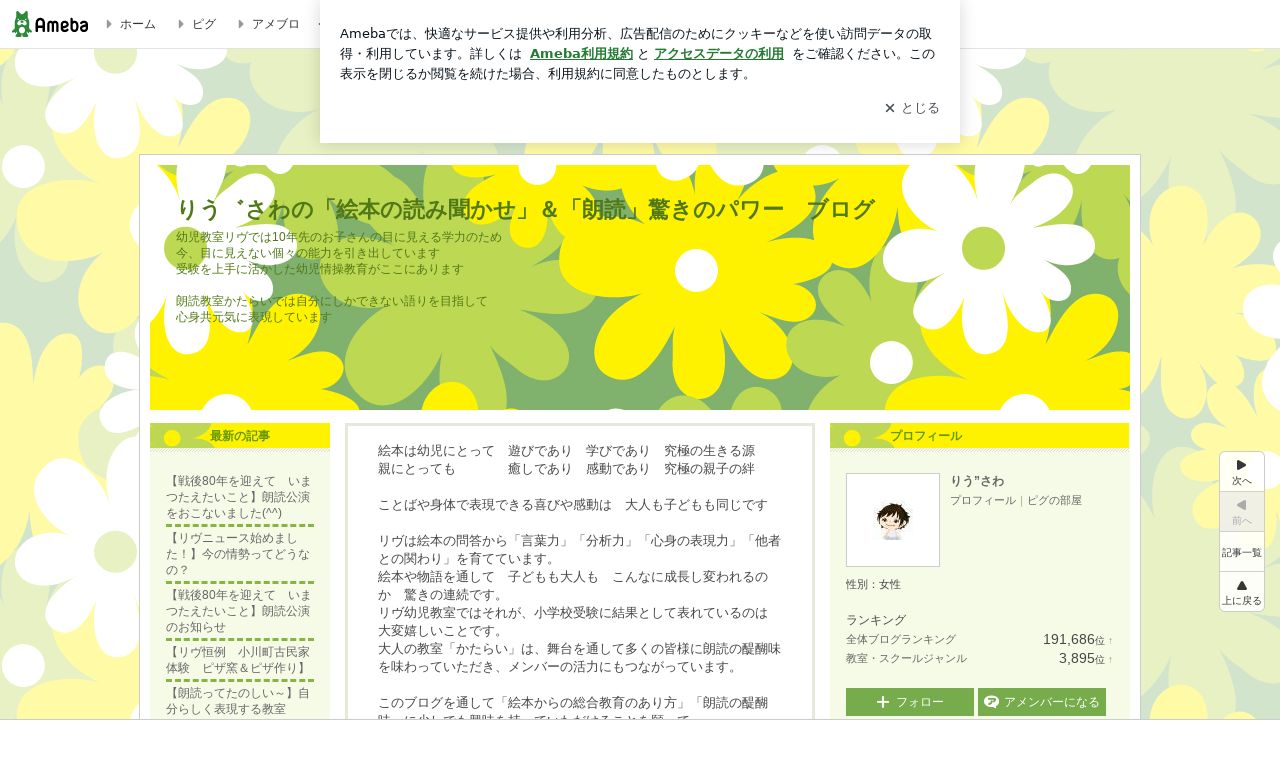

--- FILE ---
content_type: text/html; charset=utf-8
request_url: https://ameblo.jp/live-katarai/
body_size: 29887
content:
<!doctype html><html lang="ja" id="no-js" class="columnC fixed" data-base-skin-code="new" data-skin-code="wu_pf_flower_print" lang="ja"><head><meta charset="UTF-8"><meta name="referrer" content="origin"><meta data-react-helmet="true" name="description" content="りう”さわさんのブログです。最近の記事は「【戦後80年を迎えて　いまつたえたいこと】朗読公演をおこないました(^^)（画像あり）」です。"/><meta http-equiv="X-UA-Compatible" content="IE=edge"><link rel="dns-prefetch" href="//blog-embed.ameba.jp" ><link rel="dns-prefetch" href="//b.st-hatena.com"><link rel="dns-prefetch" href="//c.stat100.ameba.jp"><link rel="dns-prefetch" href="//cdn-ak.b.st-hatena.com"><link rel="dns-prefetch" href="//connect.facebook.net"><link rel="dns-prefetch" href="//emoji.ameba.jp"><link rel="dns-prefetch" href="//fonts.googleapis.com"><link rel="dns-prefetch" href="//ln.ameba.jp"><link rel="dns-prefetch" href="//platform.twitter.com"><link rel="dns-prefetch" href="//ssl-stat.amebame.com"><link rel="dns-prefetch" href="//ssl.ameba.jp"><link rel="preconnect" href="https://stat.ameba.jp"><link rel="dns-prefetch" href="//stat.ameba.jp"><link rel="dns-prefetch" href="//stat.blogskin.ameba.jp"><link rel="dns-prefetch" href="//stat.profile.ameba.jp"><link rel="dns-prefetch" href="//stat100.ameba.jp"><link rel="dns-prefetch" href="//sy.ameblo.jp"><link rel="dns-prefetch" href="//usrcss.ameblo.jp"><link rel="dns-prefetch" href="//www.facebook.com"><link rel="dns-prefetch" href="//www.google-analytics.com"><link rel="dns-prefetch" href="//www.google.co.jp"><link rel="dns-prefetch" href="//www.google.com"><link rel="dns-prefetch" href="//www.googletagmanager.com"><link rel="dns-prefetch" href="//adservice.google.co.jp"><link rel="dns-prefetch" href="//adservice.google.com"><link rel="dns-prefetch" href="//pagead2.googlesyndication.com"><link rel="dns-prefetch" href="//securepubads.g.doubleclick.net"><link rel="dns-prefetch" href="//flux-cdn.com"><link rel="preconnect" href="https://ads.pubmatic.com"><link rel="dns-prefetch" href="//ads.pubmatic.com"><link rel="dns-prefetch" href="//static.criteo.net"><link rel="dns-prefetch" href="//c.amazon-adsystem.com"><link rel="preconnect" href="https://c.amazon-adsystem.com"><link rel="dns-prefetch" href="//aax.amazon-adsystem.com"><link rel="shortcut icon" href="https://stat100.ameba.jp/common_style/img/favicon.ico"><link rel="apple-touch-icon-precomposed" href="https://stat100.ameba.jp/common_style/img/sp/apple-touch-icon.png"><style>.LazyLoad.isVisible:empty{display:none}.LazyLoad:not(.isVisible){min-height:1px!important}#no-js .LazyLoad,.no-js .LazyLoad{display:none}.LazyLoadDefaultBg{background:#fff}.App__Splash{align-items:center;display:flex;height:100vh;justify-content:center;left:0;position:absolute;top:0;width:100vw}.App__SplashLoader{animation:_7OzR628u .9s infinite;border-radius:50%;border:3px solid #2d8c3c;border-right:3px solid transparent;height:40px;width:40px}@keyframes _7OzR628u{0%{transform:rotate(0deg)}to{transform:rotate(1turn)}}img.emoji[src^="https://twemoji.maxcdn.com/"]{height:1em;margin:0 .05em 0 .1em;vertical-align:-.1em;width:1em}a:focus,a:hover{opacity:.8}</style><style id="rs_51682_0">._eHoZ6RKB{align-items:center;background:#fff;border-bottom:1px solid #e2e2e2;box-sizing:border-box;display:flex;font-size:0.75rem;justify-content:space-between;left:0;min-width:980px;padding:4px 0;position:fixed;top:0;white-space:nowrap;width:100%;z-index:2000}._eHoZ6RKB a{overflow:visible;position:static}._dyxXhxm6{justify-content:left;text-align:left}._dyxXhxm6,._38cuTj6i{align-items:center;display:flex}._38cuTj6i{flex-grow:1;justify-content:right;text-align:right}._dXNsNzyk{align-items:center;display:flex;height:40px;width:220px}._dXNsNzyk:before{background-color:#e2e2e2;content:"";flex:none;height:80%;width:1px}._31OUVfYK{display:flex;padding:0 12px 0 16px}._ejDRKrH6{opacity:.3;pointer-events:none}#no-js ._ejDRKrH6{opacity:1;pointer-events:auto}</style><style id="rs_71084_0">._cOG04xSi{display:inline-block;height:26px;margin:auto 12px;width:76px}</style><style id="rs_62109_0">._eThsBznJ,._eThsBznJ:focus,._eThsBznJ:hover,._eThsBznJ:link,._eThsBznJ:visited{align-items:center;color:#333;display:flex;height:40px;line-height:2.5rem;margin-right:16px;text-decoration:none}._33E2I1li{color:#999;font-size:1.125rem;margin-right:2px}._9K4jBmZY{vertical-align:middle}</style><style id="rs_70840_0">._6Xi4Kvj6,._6Xi4Kvj6:focus,._6Xi4Kvj6:hover,._6Xi4Kvj6:link,._6Xi4Kvj6:visited{align-items:center;color:#333;display:flex;height:40px;line-height:2.5rem;margin-right:16px;text-decoration:none}._8eRINZ6r{color:#2d8c3c;font-size:1.125rem;height:18px;margin-right:2px;width:18px}._8eRINZ6r,._djZZXyfs{vertical-align:middle}</style><style id="rs_55212_0">._cbEqpyqQ>a{font-size:0.8125rem;padding:1px 20px 0;text-decoration:none;width:92px}._cbEqpyqQ>a:focus,._cbEqpyqQ>a:hover,._cbEqpyqQ>a:link,._cbEqpyqQ>a:visited{color:#fff;text-decoration:none}</style><style id="rs_47047_0">.spui-LinkButton{align-items:center;box-sizing:border-box;display:inline-flex;font-family:inherit;font-weight:700;justify-content:center;line-height:1.3;-webkit-tap-highlight-color:rgba(8, 18, 26, 0.04);text-align:center;text-decoration:none;transition:background-color .3s}.spui-LinkButton:focus{outline:2px solid #0091ff;outline-offset:1px}.spui-LinkButton:focus:not(:focus-visible){outline:none}.spui-LinkButton--fullWidth{width:100%}.spui-LinkButton--large{border-radius:3em;font-size:1em;min-height:48px;padding:8px 16px}.spui-LinkButton--medium{border-radius:2.85714em;font-size:.875em;min-height:40px;padding:8px 16px}.spui-LinkButton--small{border-radius:2.46154em;font-size:.8125em;min-height:32px;padding:6px 10px}.spui-LinkButton--small:is(.spui-LinkButton--outlined,.spui-LinkButton--danger){padding-bottom:5px;padding-top:5px}@media (-ms-high-contrast:active),(-ms-high-contrast:none){.spui-LinkButton--large,.spui-LinkButton--medium,.spui-LinkButton--small{height:1px}}.spui-LinkButton--contained{background-color:#298737;border:none;color:#fff}.spui-LinkButton--contained:active{background-color:#0f5c1f}@media (hover:hover){.spui-LinkButton--contained:hover{background-color:#0f5c1f}}.spui-LinkButton--outlined{background-color:transparent;border:2px solid #298737;color:#237b31}.spui-LinkButton--outlined:active{background-color:#e7f5e9}@media (hover:hover){.spui-LinkButton--outlined:hover{background-color:#e7f5e9}}.spui-LinkButton--lighted{background-color:#e7f5e9;border:none;color:#237b31}.spui-LinkButton--lighted:active{background-color:#c6e5c9}@media (hover:hover){.spui-LinkButton--lighted:hover{background-color:#c6e5c9}}.spui-LinkButton--neutral{background-color:rgba(8, 18, 26, 0.08);border:none;color:rgba(8, 18, 26, 0.74)}.spui-LinkButton--neutral:active{background-color:rgba(8, 18, 26, 0.16)}@media (hover:hover){.spui-LinkButton--neutral:hover{background-color:rgba(8, 18, 26, 0.16)}}.spui-LinkButton--danger{background-color:transparent;border:2px solid #d91c0b;color:#d91c0b}.spui-LinkButton--danger:active{background-color:rgba(217, 28, 11, 0.05)}@media (hover:hover){.spui-LinkButton--danger:hover{background-color:rgba(217, 28, 11, 0.05)}}.spui-LinkButton-icon{line-height:0}.spui-LinkButton--iconstart .spui-LinkButton-icon--large{font-size:1.375em;margin-right:6px}.spui-LinkButton--iconstart .spui-LinkButton-icon--medium{font-size:1.429em;margin-right:4px}.spui-LinkButton--iconstart .spui-LinkButton-icon--small{font-size:1.23em;margin-right:2px}.spui-LinkButton--iconend{flex-direction:row-reverse}.spui-LinkButton--iconend .spui-LinkButton-icon--large{font-size:1.125em;margin-left:6px}.spui-LinkButton--iconend .spui-LinkButton-icon--medium{font-size:1.143em;margin-left:4px}.spui-LinkButton--iconend .spui-LinkButton-icon--small{font-size:1.077em;margin-left:2px}
/*# sourceURL=webpack://./node_modules/@openameba/spindle-ui/LinkButton/LinkButton.css */
/*# sourceMappingURL=[data-uri] */</style><style id="rs_92576_0">._fbyAvla9>a{font-size:0.8125rem;margin-left:8px;padding:1px 20px 0;text-decoration:none;width:92px}._fbyAvla9>a:focus,._fbyAvla9>a:hover,._fbyAvla9>a:link,._fbyAvla9>a:visited{color:#237b31;text-decoration:none}</style><style id="rs_96470_0">._aUlILy9a{padding:30px 0 20px;text-align:center}</style><style id="rs_14707_0">._9JU2vhO0{min-height:52px}._4t2Sdpjn{align-items:center;display:flex;justify-content:space-between;min-height:26px}#no-js ._9Lq6Vj23{display:none}._31Bj_4iF{flex:1 1 auto;min-width:0;overflow:hidden;text-overflow:ellipsis;white-space:nowrap}#no-js ._6EYVjh0b{display:none}._5yr1kdwK{font-size:1.5em;margin-right:4px;vertical-align:-.25em}</style><style id="rs_93476_0">._414hPZZw{position:relative}._414hPZZw,._52JmmuZl{display:inline-block}._2rllABWX{background-color:rgba(0, 0, 0, 0.5);border:none;bottom:0;color:#fff;cursor:pointer;height:32px;min-width:32px;opacity:0;outline:none;padding:0;position:absolute;right:0}._2rllABWX:focus,._2rllABWX:hover,._414hPZZw:hover ._2rllABWX,._52JmmuZl:hover ._2rllABWX{opacity:1}._2rllABWX:focus{box-shadow:0 0 0 2px #49c755}._9b0JIHyh{font-size:1rem;line-height:2rem;margin:8px 0;width:32px}._bFmifS95{display:none;font-size:0.75rem;line-height:2rem;margin-right:1em;vertical-align:top}._2rllABWX:focus ._bFmifS95,._2rllABWX:hover ._bFmifS95,._bFmifS95:focus,._bFmifS95:hover{display:inline-block}._6JWMNhoT .userImageLink,._6JWMNhoT a[href^="https://stat.ameba.jp/user_images/"]{pointer-events:none}._6JWMNhoT a:hover{opacity:1}#no-js ._3NmYViIm img[data-src]{display:none}</style><style id="rs_72174_0">._az905tQX{display:flex;position:absolute}._7vr2W36y{align-items:center;background:#fff;border:2px solid rgba(8, 18, 26, 0.08);border-radius:24px;box-sizing:border-box;color:rgba(8, 18, 26, 0.61);display:inline-flex;font-size:0.8125rem;font-weight:700;gap:2px;height:32px;line-height:1.3;padding:8px 10px;text-decoration:none!important}._7vr2W36y:focus,._7vr2W36y:hover{opacity:1}._7vr2W36y:visited{color:rgba(8, 18, 26, 0.61)}</style><style id="rs_62101_0">._2at8E5uo{background:#fff;border-top:1px solid #e2e2e2;height:44px;min-width:980px;padding:4px 0;width:100%}._694iKn5n{margin:0 auto;width:980px}._2wdu-6dW{color:#333;font-size:0.625rem;margin:0 auto 4px;text-align:right}._dmzgRmHo{margin-left:8px;text-decoration:none;vertical-align:middle}._pPbivCnY{margin:0 auto;text-align:right}._2HKY4Tf8{display:inline-block;margin-right:16px}._2HKY4Tf8:last-child{margin-right:0}._caKoBc6I,._caKoBc6I:hover,._caKoBc6I:visited{color:#333!important;font-size:0.75rem;text-decoration:none}._caKoBc6I:hover{opacity:.8}._YlPTRpNd{height:11px;margin-right:4px;position:relative;top:1px;vertical-align:0;width:11px}</style><style id="rs_84299_0">._8Cm5m8OS{display:table}._8RMqkVlz{background-color:#f8f8f8;padding:32px;width:65%}._6lRY752t,._8RMqkVlz{box-sizing:border-box;display:table-cell;vertical-align:middle}._6lRY752t{background-color:#efefef;padding:24px;width:35%}._8OcDeHZe{border:1px solid #ccc;border-radius:4px;box-sizing:border-box;font-size:0.875rem;min-height:15em;padding:1em;resize:none;vertical-align:bottom;width:100%;word-break:break-all}._N19cgurr{background-color:#2d8c3c;border:none;border-radius:4px;color:#fff;cursor:pointer;font-size:1rem;font-weight:700;margin-top:24px;outline:none;padding:.8em;width:100%}._N19cgurr:focus{box-shadow:0 0 0 2px #49c755}._N19cgurr:hover{opacity:.85}._9buh5AC5{color:#666;font-size:0.75rem;margin-top:24px;max-width:100%;text-align:left}._26lCPBuX,._26lCPBuX:active,._26lCPBuX:hover,._26lCPBuX:visited{color:#4290c6;text-decoration:none}._26lCPBuX:active,._26lCPBuX:hover{text-decoration:underline}</style><style id="rs_6655_0">._22ZPqf-4{background-color:#fff;border-radius:6px;bottom:auto;left:50%;opacity:0;outline:none;position:absolute;top:50%;transform:translate(-50%,-50%);transition:opacity .2s ease-out;width:70%;z-index:5000}._4Su5zFOL{opacity:1}._3OE1ufDU{background:rgba(0,0,0,.25);bottom:0;left:0;opacity:0;position:fixed;right:0;-webkit-tap-highlight-color:rgba(0,0,0,0);top:0;transition:opacity .2s ease-out;z-index:5000}._daMxp0in{opacity:1}._7mIxw7Dc{opacity:0}._1sclhkh-{background:#999;border:2px solid #fff;border-radius:50%;color:#fff;cursor:pointer;font-size:1rem;height:26px;line-height:1.625rem;padding:0;position:absolute;right:-9px;top:-9px;width:26px;z-index:5000}._1sclhkh-:focus{outline:5px auto -webkit-focus-ring-color}._aDeoO300{outline:none}</style><style id="rs_62353_0">._83l8sjn5{background-color:#fff;border-radius:6px;max-width:428px;min-width:224px;opacity:0;outline:none;position:relative;-webkit-tap-highlight-color:rgba(0, 0, 0, 0.05);transform:translate3d(0,100px,0);width:calc(100% - 96px);z-index:5000}._d4pK5Tyz{animation:_4gC3xrEE .2s ease-out;animation-fill-mode:forwards}._1eWyGEOh{animation:_4528KLoj .2s ease-in-out;animation-fill-mode:forwards}@keyframes _4gC3xrEE{0%{opacity:0;transform:translate3d(0,100px,0)}to{opacity:1;transform:translateZ(0)}}@keyframes _4528KLoj{0%{opacity:1;transform:translateZ(0)}to{opacity:0;transform:translate3d(0,100px,0)}}._3-e3N9rY{align-items:center;background:rgba(0, 0, 0, 0.8);bottom:0;display:flex;flex-direction:column;justify-content:center;left:0;opacity:0;position:fixed;right:0;-webkit-tap-highlight-color:rgba(0,0,0,0);top:0;transition:opacity .4s ease-out;z-index:5000}._fm1BrEL3{opacity:1}._5fwDsFUt{opacity:0}._cQtfhCW5{box-sizing:border-box;margin:20px 4px;max-height:60vh;overflow-y:auto;padding:16px}@media screen and (min-width:524px){._cQtfhCW5{margin:32px 16px}}._eqng8wty{margin-top:44px}@media screen and (min-width:524px){._eqng8wty{margin-top:32px}}._5FquatUo{margin-top:44px}._cQtfhCW5:after,._cQtfhCW5:before{content:"";display:block;height:16px;left:0;margin:0 20px;pointer-events:none;position:absolute;width:calc(100% - 40px);z-index:1}._cQtfhCW5:before{background:linear-gradient(0deg,hsla(0,0%,100%,0) 0,hsla(0,0%,100%,.6) 50%,#fff);top:20px}._cQtfhCW5:after{background:linear-gradient(hsla(0,0%,100%,0),hsla(0,0%,100%,.6) 50%,#fff);bottom:20px}._5FquatUo:before,._eqng8wty:before{top:44px}@media screen and (min-width:524px){._cQtfhCW5:after,._cQtfhCW5:before{margin:0 32px;width:calc(100% - 64px)}._cQtfhCW5:before,._eqng8wty:before{top:32px}._cQtfhCW5:after{bottom:32px}._5FquatUo:before{top:44px}}._9kUTzzoj{background-color:rgba(8, 18, 26, 0.04);border:4px solid #fff;border-radius:50%;box-sizing:border-box;display:block;height:68px;left:50%;margin:0;position:absolute;top:0;transform:translate(-50%,-24px);width:68px;z-index:2}@media screen and (min-width:524px){._9kUTzzoj{border:none;height:72px;left:auto;margin:0 auto 12px;position:static;top:auto;transform:translate(0);width:72px;z-index:0}}._7kaV3qij{color:#237b31}._4ZVqyNqL{color:#08121a;font-size:16px;font-size:1rem;font-weight:700;letter-spacing:-0.00688rem;line-height:1.25;margin:0 0 8px;text-align:center}._aakRDrYe{display:inline-block;max-width:100%;overflow:hidden;text-overflow:ellipsis;vertical-align:bottom;white-space:nowrap}._fUXqbX-D{white-space:nowrap}._9XUoB1T7,._1Rt4PFnn,._4id-gFzF,._6JPDVSQq,._9p0-S3yo{margin:20px 0}@media screen and (min-width:524px){._9XUoB1T7,._1Rt4PFnn,._4id-gFzF,._6JPDVSQq,._9p0-S3yo{margin:28px 0}}._4id-gFzF{color:#08121a;font-size:0.875rem;line-height:1.4;text-align:center}._9p0-S3yo{color:rgba(8, 18, 26, 0.74);font-size:0.75rem;line-height:1.25;text-align:center}._6JPDVSQq{background-color:rgba(8, 18, 26, 0.08);border:none;height:1px}._9XUoB1T7{color:#08121a;font-size:0.75rem;line-height:1.25rem;margin-bottom:0;text-align:center}._5_SbU8tx{align-items:center;background:transparent;border:none;display:flex;height:44px;justify-content:center;outline:none;padding:0;position:absolute;right:0;top:0;width:44px;z-index:2}._5_SbU8tx:focus:after{border:2px solid #298737;border-radius:4px;content:"";display:block;height:20px;opacity:.4;position:absolute;width:20px}@media screen and (min-width:524px){._5_SbU8tx:focus:after{height:24px;width:24px}}._2ZSY-2u6{color:rgba(8, 18, 26, 0.61);font-size:1.125rem}@media screen and (min-width:524px){._2ZSY-2u6{font-size:1.375rem}}</style><style id="rs_81283_1">._1XJS5rgX{}._5HUmcbmF{}._16ambmTI{}._d5CQqExA{text-align:center}._9INk2G34,._d5CQqExA{}._9INk2G34{display:flex;justify-content:center}._9INk2G34:last-child{margin-bottom:0}._bTBk0XeF{flex-basis:176px}._bTBk0XeF+._bTBk0XeF{margin-left:12px}</style><style id="main_css"></style><link data-react-helmet="true" rel="stylesheet" media="screen,print" type="text/css" href="https://stat100.ameba.jp/ameblo/pc/css/newBlog-1.37.0.css"/><link data-react-helmet="true" rel="stylesheet" media="screen,print" type="text/css" href="https://stat100.ameba.jp/p_skin/wu_pf_flower_print/css/skin.css"/><link data-react-helmet="true" rel="alternate" type="application/rss+xml" title="RSS" href="http://rssblog.ameba.jp/live-katarai/rss20.xml"/><link data-react-helmet="true" href="https://ameblo.jp/live-katarai/page-2.html" rel="next"/><link data-react-helmet="true" rel="canonical" href="https://ameblo.jp/live-katarai/"/><link data-react-helmet="true" rel="alternate" href="android-app://jp.ameba/https/ameblo.jp/live-katarai/"/><link data-react-helmet="true" rel="alternate" href="android-app://jp.ameba/jpameblo/ameblo.jp/live-katarai/"/><link data-react-helmet="true" rel="alternate" type="text/html" media="handheld" href="http://m.ameba.jp/m/blogTop.do?guid=ON&amp;unm=live-katarai"/><style data-react-helmet="true" type="text/css">html {
        font-size: 100%;
      }
      .skinBody {
        font-size: 12px;
      }</style><style data-react-helmet="true" type="text/css">
            body {
              padding-top: 49px !important;
            }
          </style><title data-react-helmet="true">りう゛さわの「絵本の読み聞かせ」＆「朗読」驚きのパワー　ブログ</title><script data-release="20260115-d3ea531" data-stack="prd" data-rum-token="pub7e3515948929631e94f5ce41d8b7d974" data-rum-id="6d6f9982-fdd4-4b0f-953a-2c14253560df" data-service-name="public-web" data-version="v2.351.0" data-build-type="module">!(0!==Math.floor(1e3*Math.random()))&&"addEventListener"in window&&window.addEventListener("load",function(){t=window,e=document,a="script",n="https://www.datadoghq-browser-agent.com/datadog-rum-v4.js",t=t[i="DD_RUM"]=t[i]||{q:[],onReady:function(e){t.q.push(e)}},(i=e.createElement(a)).async=1,i.src=n,(n=e.getElementsByTagName(a)[0]).parentNode.insertBefore(i,n);var t,e,a,n,i,r=document.querySelector("[data-rum-token][data-rum-id][data-service-name][data-version][data-stack]");window.DD_RUM.onReady(function(){window.DD_RUM.init({clientToken:r&&r.getAttribute("data-rum-token"),applicationId:r&&r.getAttribute("data-rum-id"),site:"datadoghq.com",service:r&&r.getAttribute("data-service-name"),version:r&&r.getAttribute("data-version"),env:r&&r.getAttribute("data-stack")||"prd",sampleRate:10,premiumSampleRate:0,trackInteractions:!0,trackViewsManually:!0,defaultPrivacyLevel:"mask-user-input"});var t=r&&r.getAttribute("data-build-type");t&&window.DD_RUM.setGlobalContextProperty("buildType",t),window.DD_RUM.startSessionReplayRecording()})},!1);</script><script>document.documentElement.id="";</script><script data-react-helmet="true" type="application/ld+json">{"@context":"https://schema.org","@type":"BlogPosting","mainEntityOfPage":{"@type":"WebPage","@id":"https://ameblo.jp/live-katarai/"},"headline":"りう゛さわの「絵本の読み聞かせ」＆「朗読」驚きのパワー　ブログ","datePublished":"2012-03-02T11:26:38.000+09:00","dateModified":"2026-01-03T17:45:55.000+09:00","author":{"@type":"Person","name":"りう”さわ"},"publisher":{"@type":"Organization","name":"Ameba","logo":{"@type":"ImageObject","url":"https://stat100.ameba.jp/ameblo/pc/img/amebloJp/abema_logo.png","width":600,"height":32}},"image":{"@type":"ImageObject","url":"https://stat100.ameba.jp/ameblo/sp/img/amp_entryimage.png","width":960,"height":960}}</script><script async src="https://fundingchoicesmessages.google.com/i/pub-9369398376690864?ers=1" nonce="lRVLPgPuY8rWuqTsYYgdgQ"></script><script nonce="lRVLPgPuY8rWuqTsYYgdgQ">(function() {function signalGooglefcPresent() {if (!window.frames['googlefcPresent']) {if (document.body) {const iframe = document.createElement('iframe'); iframe.style = 'width: 0; height: 0; border: none; z-index: -1000; left: -1000px; top: -1000px;'; iframe.style.display = 'none'; iframe.name = 'googlefcPresent'; document.body.appendChild(iframe);} else {setTimeout(signalGooglefcPresent, 0);}}}signalGooglefcPresent();})();</script></head><body style="padding-top: 49px;" data-appshell=false ><div id="announcer" aria-live="assertive" style="position:absolute;height:0;overflow:hidden;">りう゛さわの「絵本の読み聞かせ」＆「朗読」驚きのパワー　ブログ</div><div id="polite-announcer" aria-live="polite" role="status" style="position:absolute;width:1px;height:1px;overflow:hidden;clip-path:inset(50%);clip:rect(1px, 1px, 1px, 1px);"></div><div id="app" data-render="1"><div></div><div class="skinBody"><div class="skinBody2"><div class="skinBody3"><div class="_eHoZ6RKB" id="ambHeader" style="height:49px"><div class="_dyxXhxm6"><a data-google-interstitial="false" class="_cOG04xSi" href="https://www.ameba.jp/"><img alt="Ameba" height="26" src="https://c.stat100.ameba.jp/ameblo/assets/62a703e662634bf7df5adb490c73c271ce1da7c6ba048e85d4bce223e16204ee.svg" width="76"/></a><a data-google-interstitial="false" class="_eThsBznJ" href="https://www.ameba.jp/"><svg xmlns="http://www.w3.org/2000/svg" width="1em" height="1em" fill="currentColor" viewBox="0 0 24 24" role="img" aria-hidden="true" class="_33E2I1li"><path fill-rule="evenodd" d="m15.2 12.67-4.59 4.62c-.63.63-1.71.19-1.71-.7V7.41c0-.89 1.07-1.34 1.7-.71l4.59 4.55c.39.39.39 1.02.01 1.42" clip-rule="evenodd"></path></svg><span class="_9K4jBmZY">ホーム</span></a><a data-google-interstitial="false" class="_eThsBznJ" href="https://s.pigg.ameba.jp?frm_id=c.pc-inner-header-blog-pigghome" rel="nofollow"><svg xmlns="http://www.w3.org/2000/svg" width="1em" height="1em" fill="currentColor" viewBox="0 0 24 24" role="img" aria-hidden="true" class="_33E2I1li"><path fill-rule="evenodd" d="m15.2 12.67-4.59 4.62c-.63.63-1.71.19-1.71-.7V7.41c0-.89 1.07-1.34 1.7-.71l4.59 4.55c.39.39.39 1.02.01 1.42" clip-rule="evenodd"></path></svg><span class="_9K4jBmZY">ピグ</span></a><a data-google-interstitial="false" class="_eThsBznJ" href="https://ameblo.jp"><svg xmlns="http://www.w3.org/2000/svg" width="1em" height="1em" fill="currentColor" viewBox="0 0 24 24" role="img" aria-hidden="true" class="_33E2I1li"><path fill-rule="evenodd" d="m15.2 12.67-4.59 4.62c-.63.63-1.71.19-1.71-.7V7.41c0-.89 1.07-1.34 1.7-.71l4.59 4.55c.39.39.39 1.02.01 1.42" clip-rule="evenodd"></path></svg><span class="_9K4jBmZY">アメブロ</span></a></div><div class="_38cuTj6i"><a data-google-interstitial="false" class="_6Xi4Kvj6" href="https://official.ameba.jp/" title="芸能人ブログ"><svg xmlns="http://www.w3.org/2000/svg" width="1em" height="1em" fill="currentColor" viewBox="0 0 24 24" role="img" aria-hidden="true" class="_8eRINZ6r"><path d="m20.992 10.8-1.454 8.226a2 2 0 0 1-1.97 1.653H6.446a2 2 0 0 1-1.97-1.653L3.022 10.8a1 1 0 0 1 1.434-1.068L7.972 11.5l3.264-3.954a1 1 0 0 1 1.542 0l3.264 3.954 3.517-1.764a1 1 0 0 1 1.433 1.064m-8.985-8.4a1.628 1.628 0 1 0 0 3.255 1.628 1.628 0 0 0 0-3.255M2.925 5.256a1.628 1.628 0 1 0 0 3.256 1.628 1.628 0 0 0 0-3.256m18.05 0a1.628 1.628 0 1 0-.006 3.256 1.628 1.628 0 0 0 .006-3.256"></path></svg><span class="_djZZXyfs">芸能人ブログ</span></a><a data-google-interstitial="false" class="_6Xi4Kvj6" href="https://ameblo.jp/" title="人気ブログ"><svg xmlns="http://www.w3.org/2000/svg" width="1em" height="1em" fill="currentColor" viewBox="0 0 24 24" role="img" aria-hidden="true" class="_8eRINZ6r"><path d="m21.31 11.48-3.49 3.2.95 4.64c.14.7-.13 1.4-.71 1.82-.32.23-.69.35-1.06.35-.3 0-.61-.08-.89-.24L12 18.9l-4.12 2.34c-.28.16-.59.24-.89.24-.37 0-.74-.12-1.06-.35-.58-.42-.85-1.12-.71-1.82l.95-4.64-3.49-3.2a1.77 1.77 0 0 1-.5-1.88c.22-.68.8-1.15 1.51-1.23l4.7-.53 1.96-4.31c.31-.65.94-1.05 1.65-1.05s1.34.4 1.64 1.06l1.96 4.31 4.7.53c.71.08 1.29.55 1.51 1.23s.03 1.4-.5 1.88"></path></svg><span class="_djZZXyfs">人気ブログ</span></a><div class="_dXNsNzyk"><div class="_31OUVfYK _ejDRKrH6"><div class="_cbEqpyqQ"><a class="spui-LinkButton spui-LinkButton--intrinsic spui-LinkButton--small spui-LinkButton--contained" data-google-interstitial="false" href="https://auth.user.ameba.jp/signup?callback=https%3A%2F%2Fwww.ameba.jp&amp;utm_medium=ameba&amp;utm_source=ameblo.jp&amp;utm_campaign=ameba_blog_header_button&amp;force_ameba_id=true">新規登録</a></div><div class="_fbyAvla9"><a class="spui-LinkButton spui-LinkButton--intrinsic spui-LinkButton--small spui-LinkButton--outlined" data-google-interstitial="false" href="https://blog.ameba.jp/ucs/logininput.do?bnm=live-katarai&amp;service=pc_header&amp;token=">ログイン</a></div></div></div></div></div><div class="skinFrame"><div class="skinFrame2"><div class="skinHeaderFrame"><header><div class="skinHeaderArea"><div class="skinHeaderArea2"><div class="skinBlogHeadingGroupArea"><hgroup><h1 class="skinTitleArea"><a aria-current="page" data-google-interstitial="false" class="skinTitle" href="/live-katarai/">りう゛さわの「絵本の読み聞かせ」＆「朗読」驚きのパワー　ブログ</a></h1><h2 class="skinDescriptionArea"><span data-google-interstitial="false" class="skinDescription">幼児教室リヴでは10年先のお子さんの目に見える学力のため <br/>今、目に見えない個々の能力を引き出しています<br/>受験を上手に活かした幼児情操教育がここにあります<br/><br/>朗読教室かたらいでは自分にしかできない語りを目指して<br/>心身共元気に表現しています</span></h2></hgroup></div></div></div></header></div><div class="skinContentsFrame"><div class="skinContentsArea"><div class="skinContentsArea2"><div class="layoutContentsA"><div class="skinMainArea" id="main"><div class="skinMainArea2"><article><div class="skinMessageBoard"><div class="skinMessageBoard2"><div data-google-interstitial="false" class="skinMessageBoard3"><p><font size="2">絵本は幼児にとって　遊びであり　学びであり　究極の生きる源<br>
親にとっても　　　　癒しであり　感動であり　究極の親子の絆</font></p>
<p><font size="2"><br>
</font></p>
<p><font size="2">ことばや身体で表現できる喜びや感動は　大人も子どもも同じです</font></p>
<p><font size="2"><br>
リヴは絵本の問答から「言葉力」「分析力」「心身の表現力」「他者との関わり」を育てています。</font></p>
<p><font size="2">絵本や物語を通して　子どもも大人も　こんなに成長し変われるのか　驚きの連続です。</font></p>
<font size="2"><p>リヴ幼児教室ではそれが、小学校受験に結果として表れているのは　大変嬉しいことです。<br>
</p>
<p>大人の教室「かたらい」は、舞台を通して多くの皆様に朗読の醍醐味を味わっていただき、メンバーの活力にもつながっています。</p>
<br>
<p><font size="2">このブログを通して「絵本からの総合教育のあり方」「朗読の醍醐味」に少しでも興味を持っていただけることを願って・・　</font></p>
<p><font size="2"><br>
</font></p>
<font size="2"><p><em><strong><font size="2">ＬＩＶＥ　ＬＯＶＥ　ＡＣＴＩＶＥ！！</font></strong></em></p>
<p><br>
</p>
</font></font></div></div></div></article><div class="globalLinkArea"><ul class="globalLinkAreaInner"><li class="globalLinkNavItem globalLinkNavTop"><a aria-current="page" data-google-interstitial="false" class="skinImgBtnS blogTopBtn" href="/live-katarai/"><span>ブログトップ</span></a></li><li class="globalLinkNavItem globalLinkNavArticle"><a data-google-interstitial="false" class="skinImgBtnS articleListBtn" href="/live-katarai/entrylist.html"><span>記事一覧</span></a></li><li class="globalLinkNavItem globalLinkNavImgList"><a data-google-interstitial="false" class="skinImgBtnS imageListBtn" href="https://ameblo.jp/live-katarai/imagelist.html"><span>画像一覧</span></a></li></ul></div><div class="pagingArea nextPrevPaging largePagingArea" style="min-height:50px"><a data-google-interstitial="false" class="skinSimpleBtn pagingNext" href="/live-katarai/page-2.html">次ページ<span class="pagingArrow"> &gt;&gt;</span></a></div><div style="min-height:600px"><article class="js-entryWrapper" data-unique-ameba-id="live-katarai" data-unique-entry-id="12952219630" data-unique-entry-title="【戦後80年を迎えて　いまつたえたいこと】朗読公演をおこないました(^^)"><div class="skinArticle"><div class="skinArticle2"><div class="skinArticle3"><div class="skinArticleHeader"><div class="skinArticleHeader2"><h1><a data-google-interstitial="false" class="skinArticleTitle" rel="bookmark" href="/live-katarai/entry-12952219630.html">【戦後80年を迎えて　いまつたえたいこと】朗読公演をおこないました(^^)</a></h1></div></div><div class="skinArticleBody"><div class="skinArticleBody2"><div class="_9JU2vhO0 articleDetailArea skinWeakColor"><div class="_4t2Sdpjn _9Lq6Vj23"><div class="_31Bj_4iF"></div></div><div class="_6EYVjh0b"></div></div><div data-google-interstitial="false" class="articleText _3NmYViIm" id="entryBody"><p><span style="font-weight:bold;"><span style="color:#ff0000;">【朗読と絵本からたくさんの笑顔と自分らしい表現力を育むリヴ】</span></span></p>
<p><span style="font-weight:bold;"><span style="color:#ff0000;">&nbsp;</span></span></p>
<div>&nbsp;</div>
<div><span style="color:#0000ff;"><span style="font-size:1.4em;">《朗読劇公演》</span></span></div>
<div>&nbsp;</div>
<div><span style="color:#ff0000;"><b style="font-weight:bold;"><span style="font-size:1.4em;">「戦後80年を迎えて</span></b></span></div>
<div><span style="color:#ff0000;"><b style="font-weight:bold;"><span style="font-size:1.4em;">　いま　つたえたいこと」</span></b></span></div>
<div>&nbsp;</div>
<div><b style="font-weight:bold;"><span style="font-size:1em;">今、まさに私たちの心を震わせている戦争から過去の戦争まで、弱い立場にある子どもや高齢者たちが必死に生きる姿や証を、朗読劇を通してお伝えしました。</span></b></div>
<div>&nbsp;</div>
<div><b style="font-weight:bold;"><span style="font-size:1em;"><a href="https://stat.ameba.jp/user_images/20260103/17/live-katarai/61/31/j/o1172093215737120865.jpg"><img alt="" height="334" src="https://stat.ameba.jp/user_images/20260103/17/live-katarai/61/31/j/o1172093215737120865.jpg?caw=800" width="420" class="PhotoSwipeImage" data-entry-id="12952219630" data-image-id="15737120865" data-image-order="1" data-amb-layout="fill-width" loading="eager"></a></span></b></div>
<div>&nbsp;</div>
<div>&nbsp;</div>
<div>&nbsp;</div>
<div><b style="font-weight:bold;"><span style="font-size:1em;">戦後80年に、どうしても伝えたかったこと</span></b></div>
<div>&nbsp;</div>
<div><b>ひとたび争いがおこってしまうと</b></div>
<div><b>人は変わってしまう</b></div>
<div><b>相手の立場なんて　考えられなくなる</b></div>
<div>&nbsp;</div>
<div><b>でも、どうにもならない立場の子どもや、お年寄りも戦禍にありながら、必死に生きて、笑顔で頑張っている</b></div>
<div><b>その姿や、平和への想いを</b></div>
<div><b>伝えたい！</b></div>
<div>&nbsp;</div>
<div><b><a href="https://stat.ameba.jp/user_images/20260103/17/live-katarai/cb/12/j/o1477110815737121377.jpg"><img alt="" height="315" src="https://stat.ameba.jp/user_images/20260103/17/live-katarai/cb/12/j/o1477110815737121377.jpg?caw=800" width="420" class="PhotoSwipeImage" data-entry-id="12952219630" data-image-id="15737121377" data-image-order="2" data-amb-layout="fill-width" loading="lazy"></a></b></div>
<div>&nbsp;</div>
<div>&nbsp;</div>
<div>&nbsp;</div>
<div><b style="font-weight:bold;"><span style="font-size:1em;">辛い残酷なシーンはありません。</span></b></div>
<div><b style="font-weight:bold;"><span style="font-size:1em;">でも物語を聞くと、平和の尊さが身に沁みて感じられる・・</span></b></div>
<div><b style="font-weight:bold;"><span style="font-size:1em;">未来の平和のため　私たちになにができるか</span></b></div>
<div><b style="font-weight:bold;"><span style="font-size:1em;">会場の皆様と共に考えてみました。</span></b></div>
<div>&nbsp;</div>
<div>&nbsp;</div>
<div><b style="font-weight:bold;"><span style="font-size:1em;"><a href="https://stat.ameba.jp/user_images/20260103/17/live-katarai/95/84/j/o1477110815737120834.jpg"><img alt="" height="315" src="https://stat.ameba.jp/user_images/20260103/17/live-katarai/95/84/j/o1477110815737120834.jpg?caw=800" width="420" class="PhotoSwipeImage" data-entry-id="12952219630" data-image-id="15737120834" data-image-order="3" data-amb-layout="fill-width" loading="lazy"></a></span></b></div>
<div>&nbsp;</div>
<div><a href="https://stat.ameba.jp/user_images/20251123/21/live-katarai/f7/1c/j/o2480350815722432819.jpg"><img alt="" height="594" src="https://stat.ameba.jp/user_images/20251123/21/live-katarai/f7/1c/j/o2480350815722432819.jpg?caw=800" width="420" class="PhotoSwipeImage" data-entry-id="12952219630" data-image-id="15722432819" data-image-order="4" data-amb-layout="fill-width" loading="lazy"></a></div>
<div><a href="https://stat.ameba.jp/user_images/20251123/21/live-katarai/f0/2e/j/o2480350815722432856.jpg"><img alt="" contenteditable="inherit" height="594" src="https://stat.ameba.jp/user_images/20251123/21/live-katarai/f0/2e/j/o2480350815722432856.jpg?caw=800" width="420" class="PhotoSwipeImage" data-entry-id="12952219630" data-image-id="15722432856" data-image-order="5" data-amb-layout="fill-width" loading="lazy"></a></div>
<div>&nbsp;</div>
<div>&nbsp;</div>
<div>
<p>&nbsp;</p></div>
<div>&nbsp;</div>
<div>　</div>
<div>　</div>
<div>　あわせて</div>
<div>　朗読サークルかたらいで、自分らしい朗読表現を学んでみませ　　んか。朗読を楽しみながら、身体と心の豊かな健康をはぐくみませんか。５０代から８０代までの個性あふれる明るいメンバーと共に、ご自身の声を通して様々な思いを伝えてみませんか。</div>
<div>&nbsp;</div>
<div><a href="https://stat.ameba.jp/user_images/20251123/21/live-katarai/0e/d7/j/o2480350815722433008.jpg"><img alt="" height="594" src="https://stat.ameba.jp/user_images/20251123/21/live-katarai/0e/d7/j/o2480350815722433008.jpg?caw=800" width="420" class="PhotoSwipeImage" data-entry-id="12952219630" data-image-id="15722433008" data-image-order="6" data-amb-layout="fill-width" loading="lazy"></a></div>
<div><a href="https://stat.ameba.jp/user_images/20251123/21/live-katarai/a0/ea/j/o2480350815722433046.jpg"><img alt="" height="594" src="https://stat.ameba.jp/user_images/20251123/21/live-katarai/a0/ea/j/o2480350815722433046.jpg?caw=800" width="420" class="PhotoSwipeImage" data-entry-id="12952219630" data-image-id="15722433046" data-image-order="7" data-amb-layout="fill-width" loading="lazy"></a></div>
<div>&nbsp;</div>
<div>１２月、来年１月のカリキュラム</div>
<div><a href="https://stat.ameba.jp/user_images/20251123/21/live-katarai/3f/bc/j/o2480350815722433099.jpg"><img alt="" height="594" src="https://stat.ameba.jp/user_images/20251123/21/live-katarai/3f/bc/j/o2480350815722433099.jpg?caw=800" width="420" class="PhotoSwipeImage" data-entry-id="12952219630" data-image-id="15722433099" data-image-order="8" data-amb-layout="fill-width" loading="lazy"></a></div>
<div>&nbsp;</div>
<div>&nbsp;</div>
<div>体験は無料です。</div>
<div>ご連絡をお待ちしています。</div>
<div>&nbsp;</div>
<div>&nbsp;</div>
<div>&nbsp;</div>
<div>&nbsp;</div>
<div>&nbsp;</div>
<div>リヴのイラストレーター</div>
<div>SHOTAさんのイラストのサイトはこちらです↓</div>
<div>
<p><a href="https://x.com/nabei712?t=ZtdCgajNQGodIM0-H4ZiMQ&amp;s=09" target="_blank">https://x.com/nabei712?t=ZtdCgajNQGodIM0-H4ZiMQ&amp;s=09</a></p>
<p>&nbsp;</p></div>
<div>
<p>&nbsp;</p>
<p>&nbsp;</p></div>
<div>&nbsp;</div>
<div>&nbsp;</div>
<div><span style="color:#ff0000;"><b style="font-weight:bold;">　</b></span></div>
<div>&nbsp;</div>
<div><br>
&nbsp;</div>
<div><b style="font-weight:bold;">朗読と絵本の塾リヴ主宰「朗読サークルかたらい」</b></div>
<div><b style="font-weight:bold;">のお問合せはこちらにどうぞ　↓</b><br>
https://www.live-roudoku.com/</div>
<div>&nbsp;</div>
<h3>&nbsp;</h3>
<div>
<p>&nbsp;</p></div>
<div>&nbsp;</div>
<div>
<div>&nbsp;</div>
<div>&nbsp;</div></div>
<div>&nbsp;</div>
<div>&nbsp;</div>
<div>&nbsp;</div>
<div>&nbsp;</div>
<div>
<p>&nbsp;</p>
<p>&nbsp;</p></div>
<div>
<p>&nbsp;</p></div>
<div>
<p><u style="text-decoration:underline;"><span style="color:#ff0000;"><b style="font-weight:bold;">見て、聞いて、考えて、会話して、作って、あそぶ</b></span></u><font color="#ff0000"><b><u><img alt="爆　　笑" draggable="false" height="24" src="https://stat100.ameba.jp/blog/ucs/img/char/char3/001.png" width="24" class="emoji" loading="lazy"></u></b></font></p>
<p>&nbsp;</p>
<p>&nbsp;</p>
<p><b style="font-weight:bold;"><u style="text-decoration:underline;"><span style="color:#ff0000;">「楽しいから　集中する」</span></u></b></p>
<p><b style="font-weight:bold;"><u style="text-decoration:underline;"><span style="color:#ff0000;">「集中すると　いろんな考えが出てくる」</span></u></b></p>
<p><b style="font-weight:bold;"><u style="text-decoration:underline;"><span style="color:#ff0000;">「もっと　おもしろくなる」</span></u></b></p>
<p><font color="#ff0000"><b><u>「おもしろいから　続く」</u></b></font></p>
<p><font color="#ff0000"><b><u>「続くから　身につく」</u></b></font></p>
<p>&nbsp;</p>
<p><b style="font-weight:bold;">おとなも子どもも　同じですね。</b></p>
<p>&nbsp;</p>
<p><b style="font-weight:bold;">子どもからおとなまで</b></p>
<p><b style="font-weight:bold;"><span style="font-size:1.4em;">「自分らしい表現をたのしむ」</span></b></p>
<p><b style="font-weight:bold;">２０年間のリヴ教室での学びです（＾＾）</b></p>
<p>&nbsp;</p></div>
<div>&nbsp;</div>
<div>&nbsp;</div>
<div>&nbsp;</div>
<div>&nbsp;</div>
<div>&nbsp;</div>
<div><span style="font-weight:bold;"><span style="font-size:1.4em;">問い合わせ</span>は,、</span></div>
<div><span style="font-weight:bold;">☎　090-9806-2161　または下記のＨＰ内のメールで</span></div>
<div>
<p><span style="font-weight:bold;"><a href="http://www.roudoku-live.com/" target="_blank">自分らしい表現を楽しむ リヴのホームページはこちらです。</a></span></p></div>
<div>&nbsp;</div>
<p>&nbsp;</p>
<p>&nbsp;</p>
<p><span style="font-weight:bold;">インスタはこちら　▼</span></p>
<p><span style="font-weight:bold;"><a href="https://www.instagram.com/live_sawako/" rel="noopener noreferrer" target="_blank"><span style="color:#ff0000;">リヴのinstagramはこちらです</span></a><span style="color:#ff0000;">。</span></span><br>
&nbsp;</p>
<div>
<div><span style="font-weight:bold;">　</span></div>
<div>
<p>&nbsp;</p>
<p>&nbsp;</p></div>
<div>
<p><span style="font-weight:bold;">動画配信はこちら</span>　▼</p>
<p><span style="font-weight:bold;"><a href="https://www.youtube.com/channel/UC3z9qJDPyvPSB8tM4nADf8w" target="_blank">リヴのYou tube動画はこちらです。教室・公演・朗読会の様子を配信しています。</a></span></p></div>
<div>
<div>&nbsp;</div>
<div>&nbsp;</div>
<div>&nbsp;</div>
<div>&nbsp;</div>
<div><span style="font-size:1.4em;">　　　</span></div>
<div>&nbsp;</div>
<div><span style="font-size:1.4em;">　　　</span></div>
<div><span style="font-size:1.4em;">【リヴの思いがつまったnewホームページ】</span></div>
<div>&nbsp;</div>
<div><span style="font-weight:bold;"><span style="font-size:1em;">　</span><span style="font-size:1.4em;"><span style="color:#ff0000;">新しいホームページができました。　↓</span></span></span></div>
<div>&nbsp;</div>
<div>
<p>　　<a href="https://www.live-roudoku.com/" target="_blank">https://www.live-roudoku.com/</a></p>
<p>&nbsp;</p></div>
<div><b style="font-weight:bold;"><span style="color:#ff0000;"><span style="font-size:1.4em;">大人向けのNEW講座が始まりました！</span></span></b></div>
<div>&nbsp;</div>
<div><span style="color:#8f20ff;"><b style="font-weight:bold;"><span style="font-size:1.4em;">「語り合い会」</span></b></span></div>
<div><span style="color:#8f20ff;"><b style="font-weight:bold;"><span style="font-size:1.4em;"><a href="https://stat.ameba.jp/user_images/20250102/10/live-katarai/c1/6e/j/o3968262215528610642.jpg"><img alt="" height="278" src="https://stat.ameba.jp/user_images/20250102/10/live-katarai/c1/6e/j/o3968262215528610642.jpg?caw=800" width="420" class="PhotoSwipeImage" data-entry-id="12952219630" data-image-id="15528610642" data-image-order="9" data-amb-layout="fill-width" loading="lazy"></a></span></b></span></div>
<div><b style="font-weight:bold;">・どうして戦争が終わらないの？</b></div>
<div><b style="font-weight:bold;">・<span style="color:#ff0000;">近代現代の歴史がよくわかってない</span>からな～</b></div>
<div><b style="font-weight:bold;">・世界史は教科書の年号しか知らないな～</b></div>
<div><b style="font-weight:bold;">・縦と横のつながりをつけて、すっきりしたい！</b></div>
<div><b style="font-weight:bold;">・世の中を動かした動かしている<span style="color:#ff0000;">歴史上の人物について知りたい</span></b></div>
<div><b style="font-weight:bold;">・<span style="color:#ff0000;">映画が好き</span>。そこからいろいろなことが見えてくるかも</b></div>
<div>&nbsp;</div>
<div><b style="font-weight:bold;">などなど、話題は皆さんから提供。</b></div>
<div><b style="font-weight:bold;">案内人のSHOTAさんが、お導きします（＾０＾）</b></div>
<div>&nbsp;</div>
<div><b style="font-weight:bold;">ご興味のある方は、下記まで。お待ちしています。</b></div>
<div>
<div><span style="font-weight:bold;">☎　090-9806-2161　または下記のＨＰ内のメールで</span></div>
<div>
<p><span style="font-weight:bold;"><a href="http://www.roudoku-live.com/" target="_blank">自分らしい表現を楽しむ リヴのホームページはこちらです。</a></span></p></div></div>
<div>&nbsp;</div>
<div>&nbsp;</div>
<div>&nbsp;</div>
<div><span style="font-weight:bold;"><span style="font-size:1em;">【大人向けの講座】</span></span></div>
<div><span style="font-weight:bold;"><span style="font-size:1em;">えん下障害・認知障害予防のための「健康朗読60分講座」</span></span></div>
<div><span style="font-weight:bold;"><span style="font-size:1em;">朗読をじっくり楽しみ学ぶ120分教室</span></span></div>
<div><span style="font-weight:bold;"><span style="font-size:1em;">会社帰りの皆様のための「なりきり朗読60分講座」</span></span></div>
<div>&nbsp;</div>
<div><span style="font-weight:bold;"><span style="font-size:1em;">【子ども向けの講座】</span></span></div>
<div><span style="font-weight:bold;"><span style="font-size:1em;">親子のコミュニケーションのための「絵本活用術講座」</span></span></div>
<div><span style="font-weight:bold;"><span style="font-size:1em;">小学生の楽しい「読解力講座」「作文講座」</span></span></div>
<div><span style="font-weight:bold;"><span style="font-size:1em;">小学生の「Ipadで絵を描こう！」「LINEスタンプ講座」</span></span></div>
<div>&nbsp;</div>
<div><span style="font-weight:bold;"><span style="font-size:1em;">【先生講座】</span></span></div>
<div><span style="font-weight:bold;"><span style="font-size:1em;">「健康朗読」「絵本活用術」講師養成講座</span></span></div>
<div>&nbsp;</div>
<div>&nbsp;</div>
<div>&nbsp;</div>
<div>&nbsp;</div>
<div>&nbsp;</div>
<div>&nbsp;</div>
<div><span style="font-size:1.4em;"><span style="color:#ff0000;"><span style="font-weight:bold;">興味のある講座はありますか？</span></span></span></div>
<div><span style="font-size:1.4em;"><span style="color:#ff0000;"><span style="font-weight:bold;">体験は無料です。</span></span></span></div>
<div><span style="font-size:1.4em;"><span style="color:#ff0000;"><span style="font-weight:bold;">是非一度、ご連絡ください！</span></span></span></div>
<div>&nbsp;</div>
<div>&nbsp;</div>
<div>&nbsp;</div>
<div><span style="color:#ff0000;"><span style="font-weight:bold;"><span style="font-size:1em;">対面では難しい方のために<br>
オンラインや電話での朗読レッスンも行っています</span></span></span></div>
<div>&nbsp;</div>
<div><span style="color:#ff0000;"><span style="font-weight:bold;"><span style="font-size:1em;">&nbsp;</span></span></span></div>
<div><span style="color:#ff0000;"><span style="font-weight:bold;">&nbsp;</span></span></div>
<div>&nbsp;</div>
<div>&nbsp;</div>
<div>&nbsp;</div>
<div>&nbsp;</div>
<div><span style="font-weight:bold;"><span style="font-size:1em;">リヴでは、ひとりひとりに寄り添い、ひとりひとりに合った表現の仕方を引き出すことをモットーとしています。</span></span></div>
<div><span style="font-size:1.4em;"><span style="font-weight:bold;">楽しいから続く、続くから身につく</span></span></div>
<div><span style="font-size:1.4em;"><span style="font-weight:bold;">そして新しい自分を発見してください！</span></span></div>
<div>&nbsp;</div>
<div>&nbsp;</div>
<div>&nbsp;</div>
<div>&nbsp;</div>
<div>&nbsp;</div>
<div>&nbsp;</div>
<div>
<p>&nbsp;</p>
<p><span style="font-weight:bold;">お申し込み・お問合せはリヴのホームページからどうぞ　</span>▼</p>
<p><span style="font-weight:bold;"><a href="http://www.roudoku-live.com/" target="_blank">自分らしい表現を楽しむ リヴのホームページはこちらです。</a></span></p>
<p>&nbsp;</p>
<p>&nbsp;</p>
<p>&nbsp;</p>
<p>&nbsp;</p>
<p><span style="font-weight:bold;">Facebookページはこちら</span>　▼</p>
<p><span style="font-weight:bold;"><a href="https://www.facebook.com/%E6%9C%97%E8%AA%AD%E3%81%A8%E7%B5%B5%E6%9C%AC%E3%81%AE%E5%A1%BE%E3%83%AA%E3%83%B4-193637624601691/?modal=admin_todo_tour" target="_blank">Facebookページはこちらです</a></span></p>
<p>&nbsp;</p>
<p>&nbsp;</p>
<p>&nbsp;</p>
<p>&nbsp;</p>
<p>&nbsp;</p>
<p>&nbsp;</p>
<p><b>お申し込み、お問合せは下記　またはホームページまで。</b></p>
<p><b>　メール：<span style="font-size:1.4em;">&nbsp;</span></b><span style="font-size:1.4em;"><b>livesawa3050@gmail.com</b></span></p>
<p>&nbsp;</p>
<p>&nbsp;</p></div>
<div>&nbsp;</div>
<div>
<div>&nbsp;</div>
<div>&nbsp;</div>
<div>&nbsp;</div>
<div>&nbsp;</div>
<div>&nbsp;</div>
<div>
<p>&nbsp;</p></div></div></div></div></div></div></div></div></div></div></article></div><div><div class="LazyLoad skin-mod-bg-color" style="height:250px"></div></div><div><div class="LazyLoad skin-mod-bg-color" style="height:250px"></div></div><div class="pagingArea nextPrevPaging largePagingArea" style="min-height:50px"><a data-google-interstitial="false" class="skinSimpleBtn pagingNext" href="/live-katarai/page-2.html">次ページ<span class="pagingArrow"> &gt;&gt;</span></a></div><div><div class="LazyLoad skin-mod-bg-color" style="height:250px"></div></div><div class="globalLinkArea"><ul class="globalLinkAreaInner"><li class="globalLinkNavItem globalLinkNavTop"><a aria-current="page" data-google-interstitial="false" class="skinImgBtnS blogTopBtn" href="/live-katarai/"><span>ブログトップ</span></a></li><li class="globalLinkNavItem globalLinkNavArticle"><a data-google-interstitial="false" class="skinImgBtnS articleListBtn" href="/live-katarai/entrylist.html"><span>記事一覧</span></a></li><li class="globalLinkNavItem globalLinkNavImgList"><a data-google-interstitial="false" class="skinImgBtnS imageListBtn" href="https://ameblo.jp/live-katarai/imagelist.html"><span>画像一覧</span></a></li></ul></div></div></div><aside><div class="skinSubA skinSubArea"><div class="skinSubA2" style="min-height:700px"><div><div class="LazyLoad skin-mod-bg-color" style="height:250px"></div></div></div></div></aside></div><div class="layoutContentsB"><aside><div class="skinSubB skinSubArea"><div class="skinSubB2"></div></div></aside></div></div></div></div></div></div></div></div></div><div><div class="LazyLoad skin-mod-bg-color" style="height:2789px"></div></div><div><div class="LazyLoad skin-mod-bg-color" style="height:223px"></div></div><div><div class="LazyLoad skin-mod-bg-color" style="height:51px"></div></div><footer class="_2at8E5uo"><div class="_694iKn5n"><div class="_2wdu-6dW"><span>Copyright © CyberAgent, Inc. All Rights Reserved.</span><a data-google-interstitial="false" class="_caKoBc6I" href="https://www.cyberagent.co.jp"><img alt="CyberAgent" class="_dmzgRmHo" src="https://c.stat100.ameba.jp/ameblo/assets/84354987f32482167f11f670d77c6b83c0046b7451d6771eacf003be6fd15fa1.svg"/></a></div><ul class="_pPbivCnY"><li class="_2HKY4Tf8"><a data-google-interstitial="false" class="_caKoBc6I" href="https://helps.ameba.jp/inq/inquiry/vio?type=9&amp;serviceName=1" rel="noopener noreferrer" target="_blank"><svg xmlns="http://www.w3.org/2000/svg" width="1em" height="1em" fill="currentColor" viewBox="0 0 24 24" role="img" aria-label="新しいタブで開く" class="_YlPTRpNd"><path d="M18 3H9.5c-1.65 0-3 1.35-3 3v.5H6c-1.65 0-3 1.35-3 3V18c0 1.65 1.35 3 3 3h8.5c1.65 0 3-1.35 3-3v-.5h.5c1.65 0 3-1.35 3-3V6c0-1.65-1.35-3-3-3m-2.5 15c0 .55-.45 1-1 1H6c-.55 0-1-.45-1-1V9.5c0-.55.45-1 1-1h.5v6c0 1.65 1.35 3 3 3h6zm3.5-3.5c0 .55-.45 1-1 1H9.5c-.55 0-1-.45-1-1V6c0-.55.45-1 1-1H18c.55 0 1 .45 1 1zm-1.75-6.25v4.5c0 .55-.45 1-1 1s-1-.45-1-1v-2.59l-3.2 3.2c-.2.2-.45.29-.71.29s-.51-.1-.71-.29a.996.996 0 0 1 0-1.41l3.2-3.2h-2.59c-.55 0-1-.45-1-1s.45-1 1-1h4.5c.84 0 1.51.67 1.51 1.5"></path></svg>スパムを報告</a></li><li class="_2HKY4Tf8"><a data-google-interstitial="false" class="_caKoBc6I" href="https://helps.ameba.jp/inquiry.html" rel="noopener noreferrer" target="_blank"><svg xmlns="http://www.w3.org/2000/svg" width="1em" height="1em" fill="currentColor" viewBox="0 0 24 24" role="img" aria-label="新しいタブで開く" class="_YlPTRpNd"><path d="M18 3H9.5c-1.65 0-3 1.35-3 3v.5H6c-1.65 0-3 1.35-3 3V18c0 1.65 1.35 3 3 3h8.5c1.65 0 3-1.35 3-3v-.5h.5c1.65 0 3-1.35 3-3V6c0-1.65-1.35-3-3-3m-2.5 15c0 .55-.45 1-1 1H6c-.55 0-1-.45-1-1V9.5c0-.55.45-1 1-1h.5v6c0 1.65 1.35 3 3 3h6zm3.5-3.5c0 .55-.45 1-1 1H9.5c-.55 0-1-.45-1-1V6c0-.55.45-1 1-1H18c.55 0 1 .45 1 1zm-1.75-6.25v4.5c0 .55-.45 1-1 1s-1-.45-1-1v-2.59l-3.2 3.2c-.2.2-.45.29-.71.29s-.51-.1-.71-.29a.996.996 0 0 1 0-1.41l3.2-3.2h-2.59c-.55 0-1-.45-1-1s.45-1 1-1h4.5c.84 0 1.51.67 1.51 1.5"></path></svg>お問い合わせ</a></li><li class="_2HKY4Tf8"><a data-google-interstitial="false" class="_caKoBc6I" href="https://helps.ameba.jp/rules/" rel="noopener noreferrer" target="_blank"><svg xmlns="http://www.w3.org/2000/svg" width="1em" height="1em" fill="currentColor" viewBox="0 0 24 24" role="img" aria-label="新しいタブで開く" class="_YlPTRpNd"><path d="M18 3H9.5c-1.65 0-3 1.35-3 3v.5H6c-1.65 0-3 1.35-3 3V18c0 1.65 1.35 3 3 3h8.5c1.65 0 3-1.35 3-3v-.5h.5c1.65 0 3-1.35 3-3V6c0-1.65-1.35-3-3-3m-2.5 15c0 .55-.45 1-1 1H6c-.55 0-1-.45-1-1V9.5c0-.55.45-1 1-1h.5v6c0 1.65 1.35 3 3 3h6zm3.5-3.5c0 .55-.45 1-1 1H9.5c-.55 0-1-.45-1-1V6c0-.55.45-1 1-1H18c.55 0 1 .45 1 1zm-1.75-6.25v4.5c0 .55-.45 1-1 1s-1-.45-1-1v-2.59l-3.2 3.2c-.2.2-.45.29-.71.29s-.51-.1-.71-.29a.996.996 0 0 1 0-1.41l3.2-3.2h-2.59c-.55 0-1-.45-1-1s.45-1 1-1h4.5c.84 0 1.51.67 1.51 1.5"></path></svg>利用規約</a></li><li class="_2HKY4Tf8"><a data-google-interstitial="false" class="_caKoBc6I" href="https://helps.ameba.jp/rules/ameba_1.html" rel="noopener noreferrer" target="_blank"><svg xmlns="http://www.w3.org/2000/svg" width="1em" height="1em" fill="currentColor" viewBox="0 0 24 24" role="img" aria-label="新しいタブで開く" class="_YlPTRpNd"><path d="M18 3H9.5c-1.65 0-3 1.35-3 3v.5H6c-1.65 0-3 1.35-3 3V18c0 1.65 1.35 3 3 3h8.5c1.65 0 3-1.35 3-3v-.5h.5c1.65 0 3-1.35 3-3V6c0-1.65-1.35-3-3-3m-2.5 15c0 .55-.45 1-1 1H6c-.55 0-1-.45-1-1V9.5c0-.55.45-1 1-1h.5v6c0 1.65 1.35 3 3 3h6zm3.5-3.5c0 .55-.45 1-1 1H9.5c-.55 0-1-.45-1-1V6c0-.55.45-1 1-1H18c.55 0 1 .45 1 1zm-1.75-6.25v4.5c0 .55-.45 1-1 1s-1-.45-1-1v-2.59l-3.2 3.2c-.2.2-.45.29-.71.29s-.51-.1-.71-.29a.996.996 0 0 1 0-1.41l3.2-3.2h-2.59c-.55 0-1-.45-1-1s.45-1 1-1h4.5c.84 0 1.51.67 1.51 1.5"></path></svg>アクセスデータの利用</a></li><li class="_2HKY4Tf8"><a data-google-interstitial="false" class="_caKoBc6I" href="https://helps.ameba.jp/rules/post_855.html" rel="noopener noreferrer" target="_blank"><svg xmlns="http://www.w3.org/2000/svg" width="1em" height="1em" fill="currentColor" viewBox="0 0 24 24" role="img" aria-label="新しいタブで開く" class="_YlPTRpNd"><path d="M18 3H9.5c-1.65 0-3 1.35-3 3v.5H6c-1.65 0-3 1.35-3 3V18c0 1.65 1.35 3 3 3h8.5c1.65 0 3-1.35 3-3v-.5h.5c1.65 0 3-1.35 3-3V6c0-1.65-1.35-3-3-3m-2.5 15c0 .55-.45 1-1 1H6c-.55 0-1-.45-1-1V9.5c0-.55.45-1 1-1h.5v6c0 1.65 1.35 3 3 3h6zm3.5-3.5c0 .55-.45 1-1 1H9.5c-.55 0-1-.45-1-1V6c0-.55.45-1 1-1H18c.55 0 1 .45 1 1zm-1.75-6.25v4.5c0 .55-.45 1-1 1s-1-.45-1-1v-2.59l-3.2 3.2c-.2.2-.45.29-.71.29s-.51-.1-.71-.29a.996.996 0 0 1 0-1.41l3.2-3.2h-2.59c-.55 0-1-.45-1-1s.45-1 1-1h4.5c.84 0 1.51.67 1.51 1.5"></path></svg>特定商取引法に基づく表記</a></li><li class="_2HKY4Tf8"><a data-google-interstitial="false" class="_caKoBc6I" href="https://helps.ameba.jp" rel="noopener noreferrer" target="_blank"><svg xmlns="http://www.w3.org/2000/svg" width="1em" height="1em" fill="currentColor" viewBox="0 0 24 24" role="img" aria-label="新しいタブで開く" class="_YlPTRpNd"><path d="M18 3H9.5c-1.65 0-3 1.35-3 3v.5H6c-1.65 0-3 1.35-3 3V18c0 1.65 1.35 3 3 3h8.5c1.65 0 3-1.35 3-3v-.5h.5c1.65 0 3-1.35 3-3V6c0-1.65-1.35-3-3-3m-2.5 15c0 .55-.45 1-1 1H6c-.55 0-1-.45-1-1V9.5c0-.55.45-1 1-1h.5v6c0 1.65 1.35 3 3 3h6zm3.5-3.5c0 .55-.45 1-1 1H9.5c-.55 0-1-.45-1-1V6c0-.55.45-1 1-1H18c.55 0 1 .45 1 1zm-1.75-6.25v4.5c0 .55-.45 1-1 1s-1-.45-1-1v-2.59l-3.2 3.2c-.2.2-.45.29-.71.29s-.51-.1-.71-.29a.996.996 0 0 1 0-1.41l3.2-3.2h-2.59c-.55 0-1-.45-1-1s.45-1 1-1h4.5c.84 0 1.51.67 1.51 1.5"></path></svg>ヘルプ</a></li></ul></div></footer><div class="LazyLoad skin-mod-bg-color" style="height:91px"></div></div><img id="ssr_mine_pv" src="https://ln.ameba.jp/v2/ra/zBymKrvv?qat=view&qv=1-66-0&qpi=article_blog-blogtop&qr=&blogger_ameba_id=%22live-katarai%22" width="0" height="0" alt="" style="display: none;" /><img src="//sy.ameblo.jp/sync/?org=sy.ameblo.jp&initial=1" width="0" height="0" alt="" style="display: none;" /><script>window.INIT_DATA={"adPerf":{"spaStatus":"initial"},"adState":{"adLoadMap":{"\u002Flive-katarai\u002F":{"LoadPcAdIds":{"status":"success"}}},"adIdsMap":{"10029778399":{"pc_footer":{"glasgow":"xZSGuSURluo","aja":"","adx":"bigfooterpanel_general"},"pc_btf_side_panel":{"glasgow":"-HDORGB-ZPs","aja":"","adx":"BTFSidePanel"},"pc_in_article_panel":{"glasgow":"SgBKSiUsHoc","aja":"","adx":"InArticlePanel_general"},"pc_in_article_panel_left":{"glasgow":"dUymsJD9b5k","aja":"","adx":"uranus_2column_general_left"},"pc_in_article_panel_right":{"glasgow":"jnMdc4e3GRk","aja":"","adx":"uranus_2column_general_right"},"pc_premium_panel":{"glasgow":"H1WelRZvpg0","aja":"","adx":"PremiumPanel_AmebaBlog"},"pc_inread_panel":{"glasgow":"JH3z7PQprOw","aja":"","gam_code_300x250":"PC_InreadPanel_official_general_300x250","gam_code_320x100":"PC_InreadPanel_official_general_320x100"},"inread_panel_auto_insert_enabled":true}},"noAdMap":{"10029778399":{"pc_footer":false,"pc_btf_side_panel":false,"pc_in_article_panel":false,"pc_in_article_panel_left":false,"pc_in_article_panel_right":false,"pc_premium_panel":false,"pc_inread_panel":false,"sp_inread_panel":false}}},"bloggerState":{"bloggerMap":{"live-katarai":{"profile":{"ameba_id":"live-katarai","nickname":"りう”さわ","sex":1,"sex_text":"女性","image_filepath":"https:\u002F\u002Fstat.profile.ameba.jp\u002Fprofile_images\u002F20180311\u002F21\u002F28\u002Fpz\u002Fj\u002Fo00400040p_1520769691555_bzhui.jpg","image_height":40,"image_width":40,"main_thumbnail_url":"https:\u002F\u002Fstat.profile.ameba.jp\u002Fprofile_images\u002F20180311\u002F21\u002F28\u002Fpz\u002Fj\u002Ft00400040p_1520769691555_bzhui.jpg"},"blog":10029778399,"premium":{"ad_not_display":false,"image_limit_up":false,"premium":false},"paid_plan":{"plan_code":"none","features":[]},"image_auth":{"comment_image_auth":true,"reader_image_auth":true},"advertise_dto":{"google_ad_sense":"enable","google_ad_manager":"enable"},"blog_mod_datetime":"2026-01-03T18:02:39.000+09:00","blog_genre":{"genre_code":"t_school","large_genre_code":"shop_corp","genre_title":"教室・スクール","daily_rank":3895,"daily_rank_before":4499,"ranking_status":"up","relation":{}},"blog_ranking":{"daily_rank":191686,"daily_total_rank":191686,"ranking_status":"up","daily_total_ranking_status":"up","daily_genre_rank":3895,"daily_genre_ranking_status":"up"},"attribute":{"isOfficial":false,"isGeneral":true,"isTopBlogger":false,"bloggerType":"general","isPaidPlanBadgeDisplayEnabled":false,"isShowAdUser":true,"isPremium":false,"isApplyTopBloggerBaseAdPlan":false},"loading":false,"statusCode":200}},"blogMap":{"10029778399":{"blog_id":10029778399,"blog_name":"live-katarai","blog_title":"りう゛さわの「絵本の読み聞かせ」＆「朗読」驚きのパワー　ブログ","blog_description":"幼児教室リヴでは10年先のお子さんの目に見える学力のため \r\n今、目に見えない個々の能力を引き出しています\r\n受験を上手に活かした幼児情操教育がここにあります\r\n\r\n朗読教室かたらいでは自分にしかできない語りを目指して\r\n心身共元気に表現しています","blog_type":"general","public_type":"1","entry_limit":1,"outline_flg":"0","daydisplay_flg":6,"contributor_view_type":"0","deny_comment":"ameba_only","deny_reblog":"accept","blog_update_ping_flg":"0","sub_directory":"\u002F0f\u002F40","editor_flg":"5","record_status":"0","deny_comment_disp":"accept","public_comment_flg":"1","blog_ctl1_flg":"0","deny_reader":"accept","reader_link_flg":1,"ex_link_flg":0,"entry_module_type":"theme","deny_pocket":"accept","ins_datetime":"2012-03-02T11:26:38.000+09:00","upd_datetime":"2018-08-16T14:08:13.000+09:00","blog_auto_ad_type":"none","tutorial_done":false,"mentry_limit":5,"display":true,"auto_ad_registered":false,"amebaId":"live-katarai"}}},"deviceState":{"deviceType":"pc"},"entryState":{"entryMap":{"12952219630":{"entry_id":12952219630,"blog_id":10029778399,"theme_id":10094200102,"theme_name":"朗読サークル「かたらい」","user_id":10029922072,"entry_title":"【戦後80年を迎えて　いまつたえたいこと】朗読公演をおこないました(^^)","entry_text":"\u003Cp\u003E\u003Cspan style=\"font-weight:bold;\"\u003E\u003Cspan style=\"color:#ff0000;\"\u003E【朗読と絵本からたくさんの笑顔と自分らしい表現力を育むリヴ】\u003C\u002Fspan\u003E\u003C\u002Fspan\u003E\u003C\u002Fp\u003E\n\u003Cp\u003E\u003Cspan style=\"font-weight:bold;\"\u003E\u003Cspan style=\"color:#ff0000;\"\u003E&nbsp;\u003C\u002Fspan\u003E\u003C\u002Fspan\u003E\u003C\u002Fp\u003E\n\u003Cdiv\u003E&nbsp;\u003C\u002Fdiv\u003E\n\u003Cdiv\u003E\u003Cspan style=\"color:#0000ff;\"\u003E\u003Cspan style=\"font-size:1.4em;\"\u003E《朗読劇公演》\u003C\u002Fspan\u003E\u003C\u002Fspan\u003E\u003C\u002Fdiv\u003E\n\u003Cdiv\u003E&nbsp;\u003C\u002Fdiv\u003E\n\u003Cdiv\u003E\u003Cspan style=\"color:#ff0000;\"\u003E\u003Cb style=\"font-weight:bold;\"\u003E\u003Cspan style=\"font-size:1.4em;\"\u003E「戦後80年を迎えて\u003C\u002Fspan\u003E\u003C\u002Fb\u003E\u003C\u002Fspan\u003E\u003C\u002Fdiv\u003E\n\u003Cdiv\u003E\u003Cspan style=\"color:#ff0000;\"\u003E\u003Cb style=\"font-weight:bold;\"\u003E\u003Cspan style=\"font-size:1.4em;\"\u003E　いま　つたえたいこと」\u003C\u002Fspan\u003E\u003C\u002Fb\u003E\u003C\u002Fspan\u003E\u003C\u002Fdiv\u003E\n\u003Cdiv\u003E&nbsp;\u003C\u002Fdiv\u003E\n\u003Cdiv\u003E\u003Cb style=\"font-weight:bold;\"\u003E\u003Cspan style=\"font-size:1em;\"\u003E今、まさに私たちの心を震わせている戦争から過去の戦争まで、弱い立場にある子どもや高齢者たちが必死に生きる姿や証を、朗読劇を通してお伝えしました。\u003C\u002Fspan\u003E\u003C\u002Fb\u003E\u003C\u002Fdiv\u003E\n\u003Cdiv\u003E&nbsp;\u003C\u002Fdiv\u003E\n\u003Cdiv\u003E\u003Cb style=\"font-weight:bold;\"\u003E\u003Cspan style=\"font-size:1em;\"\u003E\u003Ca href=\"https:\u002F\u002Fstat.ameba.jp\u002Fuser_images\u002F20260103\u002F17\u002Flive-katarai\u002F61\u002F31\u002Fj\u002Fo1172093215737120865.jpg\"\u003E\u003Cimg alt=\"\" height=\"334\" src=\"https:\u002F\u002Fstat.ameba.jp\u002Fuser_images\u002F20260103\u002F17\u002Flive-katarai\u002F61\u002F31\u002Fj\u002Fo1172093215737120865.jpg?caw=800\" width=\"420\" class=\"PhotoSwipeImage\" data-entry-id=\"12952219630\" data-image-id=\"15737120865\" data-image-order=\"1\" data-amb-layout=\"fill-width\" loading=\"eager\"\u003E\u003C\u002Fa\u003E\u003C\u002Fspan\u003E\u003C\u002Fb\u003E\u003C\u002Fdiv\u003E\n\u003Cdiv\u003E&nbsp;\u003C\u002Fdiv\u003E\n\u003Cdiv\u003E&nbsp;\u003C\u002Fdiv\u003E\n\u003Cdiv\u003E&nbsp;\u003C\u002Fdiv\u003E\n\u003Cdiv\u003E\u003Cb style=\"font-weight:bold;\"\u003E\u003Cspan style=\"font-size:1em;\"\u003E戦後80年に、どうしても伝えたかったこと\u003C\u002Fspan\u003E\u003C\u002Fb\u003E\u003C\u002Fdiv\u003E\n\u003Cdiv\u003E&nbsp;\u003C\u002Fdiv\u003E\n\u003Cdiv\u003E\u003Cb\u003Eひとたび争いがおこってしまうと\u003C\u002Fb\u003E\u003C\u002Fdiv\u003E\n\u003Cdiv\u003E\u003Cb\u003E人は変わってしまう\u003C\u002Fb\u003E\u003C\u002Fdiv\u003E\n\u003Cdiv\u003E\u003Cb\u003E相手の立場なんて　考えられなくなる\u003C\u002Fb\u003E\u003C\u002Fdiv\u003E\n\u003Cdiv\u003E&nbsp;\u003C\u002Fdiv\u003E\n\u003Cdiv\u003E\u003Cb\u003Eでも、どうにもならない立場の子どもや、お年寄りも戦禍にありながら、必死に生きて、笑顔で頑張っている\u003C\u002Fb\u003E\u003C\u002Fdiv\u003E\n\u003Cdiv\u003E\u003Cb\u003Eその姿や、平和への想いを\u003C\u002Fb\u003E\u003C\u002Fdiv\u003E\n\u003Cdiv\u003E\u003Cb\u003E伝えたい！\u003C\u002Fb\u003E\u003C\u002Fdiv\u003E\n\u003Cdiv\u003E&nbsp;\u003C\u002Fdiv\u003E\n\u003Cdiv\u003E\u003Cb\u003E\u003Ca href=\"https:\u002F\u002Fstat.ameba.jp\u002Fuser_images\u002F20260103\u002F17\u002Flive-katarai\u002Fcb\u002F12\u002Fj\u002Fo1477110815737121377.jpg\"\u003E\u003Cimg alt=\"\" height=\"315\" src=\"https:\u002F\u002Fstat.ameba.jp\u002Fuser_images\u002F20260103\u002F17\u002Flive-katarai\u002Fcb\u002F12\u002Fj\u002Fo1477110815737121377.jpg?caw=800\" width=\"420\" class=\"PhotoSwipeImage\" data-entry-id=\"12952219630\" data-image-id=\"15737121377\" data-image-order=\"2\" data-amb-layout=\"fill-width\" loading=\"lazy\"\u003E\u003C\u002Fa\u003E\u003C\u002Fb\u003E\u003C\u002Fdiv\u003E\n\u003Cdiv\u003E&nbsp;\u003C\u002Fdiv\u003E\n\u003Cdiv\u003E&nbsp;\u003C\u002Fdiv\u003E\n\u003Cdiv\u003E&nbsp;\u003C\u002Fdiv\u003E\n\u003Cdiv\u003E\u003Cb style=\"font-weight:bold;\"\u003E\u003Cspan style=\"font-size:1em;\"\u003E辛い残酷なシーンはありません。\u003C\u002Fspan\u003E\u003C\u002Fb\u003E\u003C\u002Fdiv\u003E\n\u003Cdiv\u003E\u003Cb style=\"font-weight:bold;\"\u003E\u003Cspan style=\"font-size:1em;\"\u003Eでも物語を聞くと、平和の尊さが身に沁みて感じられる・・\u003C\u002Fspan\u003E\u003C\u002Fb\u003E\u003C\u002Fdiv\u003E\n\u003Cdiv\u003E\u003Cb style=\"font-weight:bold;\"\u003E\u003Cspan style=\"font-size:1em;\"\u003E未来の平和のため　私たちになにができるか\u003C\u002Fspan\u003E\u003C\u002Fb\u003E\u003C\u002Fdiv\u003E\n\u003Cdiv\u003E\u003Cb style=\"font-weight:bold;\"\u003E\u003Cspan style=\"font-size:1em;\"\u003E会場の皆様と共に考えてみました。\u003C\u002Fspan\u003E\u003C\u002Fb\u003E\u003C\u002Fdiv\u003E\n\u003Cdiv\u003E&nbsp;\u003C\u002Fdiv\u003E\n\u003Cdiv\u003E&nbsp;\u003C\u002Fdiv\u003E\n\u003Cdiv\u003E\u003Cb style=\"font-weight:bold;\"\u003E\u003Cspan style=\"font-size:1em;\"\u003E\u003Ca href=\"https:\u002F\u002Fstat.ameba.jp\u002Fuser_images\u002F20260103\u002F17\u002Flive-katarai\u002F95\u002F84\u002Fj\u002Fo1477110815737120834.jpg\"\u003E\u003Cimg alt=\"\" height=\"315\" src=\"https:\u002F\u002Fstat.ameba.jp\u002Fuser_images\u002F20260103\u002F17\u002Flive-katarai\u002F95\u002F84\u002Fj\u002Fo1477110815737120834.jpg?caw=800\" width=\"420\" class=\"PhotoSwipeImage\" data-entry-id=\"12952219630\" data-image-id=\"15737120834\" data-image-order=\"3\" data-amb-layout=\"fill-width\" loading=\"lazy\"\u003E\u003C\u002Fa\u003E\u003C\u002Fspan\u003E\u003C\u002Fb\u003E\u003C\u002Fdiv\u003E\n\u003Cdiv\u003E&nbsp;\u003C\u002Fdiv\u003E\n\u003Cdiv\u003E\u003Ca href=\"https:\u002F\u002Fstat.ameba.jp\u002Fuser_images\u002F20251123\u002F21\u002Flive-katarai\u002Ff7\u002F1c\u002Fj\u002Fo2480350815722432819.jpg\"\u003E\u003Cimg alt=\"\" height=\"594\" src=\"https:\u002F\u002Fstat.ameba.jp\u002Fuser_images\u002F20251123\u002F21\u002Flive-katarai\u002Ff7\u002F1c\u002Fj\u002Fo2480350815722432819.jpg?caw=800\" width=\"420\" class=\"PhotoSwipeImage\" data-entry-id=\"12952219630\" data-image-id=\"15722432819\" data-image-order=\"4\" data-amb-layout=\"fill-width\" loading=\"lazy\"\u003E\u003C\u002Fa\u003E\u003C\u002Fdiv\u003E\n\u003Cdiv\u003E\u003Ca href=\"https:\u002F\u002Fstat.ameba.jp\u002Fuser_images\u002F20251123\u002F21\u002Flive-katarai\u002Ff0\u002F2e\u002Fj\u002Fo2480350815722432856.jpg\"\u003E\u003Cimg alt=\"\" contenteditable=\"inherit\" height=\"594\" src=\"https:\u002F\u002Fstat.ameba.jp\u002Fuser_images\u002F20251123\u002F21\u002Flive-katarai\u002Ff0\u002F2e\u002Fj\u002Fo2480350815722432856.jpg?caw=800\" width=\"420\" class=\"PhotoSwipeImage\" data-entry-id=\"12952219630\" data-image-id=\"15722432856\" data-image-order=\"5\" data-amb-layout=\"fill-width\" loading=\"lazy\"\u003E\u003C\u002Fa\u003E\u003C\u002Fdiv\u003E\n\u003Cdiv\u003E&nbsp;\u003C\u002Fdiv\u003E\n\u003Cdiv\u003E&nbsp;\u003C\u002Fdiv\u003E\n\u003Cdiv\u003E\n\u003Cp\u003E&nbsp;\u003C\u002Fp\u003E\u003C\u002Fdiv\u003E\n\u003Cdiv\u003E&nbsp;\u003C\u002Fdiv\u003E\n\u003Cdiv\u003E　\u003C\u002Fdiv\u003E\n\u003Cdiv\u003E　\u003C\u002Fdiv\u003E\n\u003Cdiv\u003E　あわせて\u003C\u002Fdiv\u003E\n\u003Cdiv\u003E　朗読サークルかたらいで、自分らしい朗読表現を学んでみませ　　んか。朗読を楽しみながら、身体と心の豊かな健康をはぐくみませんか。５０代から８０代までの個性あふれる明るいメンバーと共に、ご自身の声を通して様々な思いを伝えてみませんか。\u003C\u002Fdiv\u003E\n\u003Cdiv\u003E&nbsp;\u003C\u002Fdiv\u003E\n\u003Cdiv\u003E\u003Ca href=\"https:\u002F\u002Fstat.ameba.jp\u002Fuser_images\u002F20251123\u002F21\u002Flive-katarai\u002F0e\u002Fd7\u002Fj\u002Fo2480350815722433008.jpg\"\u003E\u003Cimg alt=\"\" height=\"594\" src=\"https:\u002F\u002Fstat.ameba.jp\u002Fuser_images\u002F20251123\u002F21\u002Flive-katarai\u002F0e\u002Fd7\u002Fj\u002Fo2480350815722433008.jpg?caw=800\" width=\"420\" class=\"PhotoSwipeImage\" data-entry-id=\"12952219630\" data-image-id=\"15722433008\" data-image-order=\"6\" data-amb-layout=\"fill-width\" loading=\"lazy\"\u003E\u003C\u002Fa\u003E\u003C\u002Fdiv\u003E\n\u003Cdiv\u003E\u003Ca href=\"https:\u002F\u002Fstat.ameba.jp\u002Fuser_images\u002F20251123\u002F21\u002Flive-katarai\u002Fa0\u002Fea\u002Fj\u002Fo2480350815722433046.jpg\"\u003E\u003Cimg alt=\"\" height=\"594\" src=\"https:\u002F\u002Fstat.ameba.jp\u002Fuser_images\u002F20251123\u002F21\u002Flive-katarai\u002Fa0\u002Fea\u002Fj\u002Fo2480350815722433046.jpg?caw=800\" width=\"420\" class=\"PhotoSwipeImage\" data-entry-id=\"12952219630\" data-image-id=\"15722433046\" data-image-order=\"7\" data-amb-layout=\"fill-width\" loading=\"lazy\"\u003E\u003C\u002Fa\u003E\u003C\u002Fdiv\u003E\n\u003Cdiv\u003E&nbsp;\u003C\u002Fdiv\u003E\n\u003Cdiv\u003E１２月、来年１月のカリキュラム\u003C\u002Fdiv\u003E\n\u003Cdiv\u003E\u003Ca href=\"https:\u002F\u002Fstat.ameba.jp\u002Fuser_images\u002F20251123\u002F21\u002Flive-katarai\u002F3f\u002Fbc\u002Fj\u002Fo2480350815722433099.jpg\"\u003E\u003Cimg alt=\"\" height=\"594\" src=\"https:\u002F\u002Fstat.ameba.jp\u002Fuser_images\u002F20251123\u002F21\u002Flive-katarai\u002F3f\u002Fbc\u002Fj\u002Fo2480350815722433099.jpg?caw=800\" width=\"420\" class=\"PhotoSwipeImage\" data-entry-id=\"12952219630\" data-image-id=\"15722433099\" data-image-order=\"8\" data-amb-layout=\"fill-width\" loading=\"lazy\"\u003E\u003C\u002Fa\u003E\u003C\u002Fdiv\u003E\n\u003Cdiv\u003E&nbsp;\u003C\u002Fdiv\u003E\n\u003Cdiv\u003E&nbsp;\u003C\u002Fdiv\u003E\n\u003Cdiv\u003E体験は無料です。\u003C\u002Fdiv\u003E\n\u003Cdiv\u003Eご連絡をお待ちしています。\u003C\u002Fdiv\u003E\n\u003Cdiv\u003E&nbsp;\u003C\u002Fdiv\u003E\n\u003Cdiv\u003E&nbsp;\u003C\u002Fdiv\u003E\n\u003Cdiv\u003E&nbsp;\u003C\u002Fdiv\u003E\n\u003Cdiv\u003E&nbsp;\u003C\u002Fdiv\u003E\n\u003Cdiv\u003E&nbsp;\u003C\u002Fdiv\u003E\n\u003Cdiv\u003Eリヴのイラストレーター\u003C\u002Fdiv\u003E\n\u003Cdiv\u003ESHOTAさんのイラストのサイトはこちらです↓\u003C\u002Fdiv\u003E\n\u003Cdiv\u003E\n\u003Cp\u003E\u003Ca href=\"https:\u002F\u002Fx.com\u002Fnabei712?t=ZtdCgajNQGodIM0-H4ZiMQ&amp;s=09\" target=\"_blank\"\u003Ehttps:\u002F\u002Fx.com\u002Fnabei712?t=ZtdCgajNQGodIM0-H4ZiMQ&amp;s=09\u003C\u002Fa\u003E\u003C\u002Fp\u003E\n\u003Cp\u003E&nbsp;\u003C\u002Fp\u003E\u003C\u002Fdiv\u003E\n\u003Cdiv\u003E\n\u003Cp\u003E&nbsp;\u003C\u002Fp\u003E\n\u003Cp\u003E&nbsp;\u003C\u002Fp\u003E\u003C\u002Fdiv\u003E\n\u003Cdiv\u003E&nbsp;\u003C\u002Fdiv\u003E\n\u003Cdiv\u003E&nbsp;\u003C\u002Fdiv\u003E\n\u003Cdiv\u003E\u003Cspan style=\"color:#ff0000;\"\u003E\u003Cb style=\"font-weight:bold;\"\u003E　\u003C\u002Fb\u003E\u003C\u002Fspan\u003E\u003C\u002Fdiv\u003E\n\u003Cdiv\u003E&nbsp;\u003C\u002Fdiv\u003E\n\u003Cdiv\u003E\u003Cbr\u003E\n&nbsp;\u003C\u002Fdiv\u003E\n\u003Cdiv\u003E\u003Cb style=\"font-weight:bold;\"\u003E朗読と絵本の塾リヴ主宰「朗読サークルかたらい」\u003C\u002Fb\u003E\u003C\u002Fdiv\u003E\n\u003Cdiv\u003E\u003Cb style=\"font-weight:bold;\"\u003Eのお問合せはこちらにどうぞ　↓\u003C\u002Fb\u003E\u003Cbr\u003E\nhttps:\u002F\u002Fwww.live-roudoku.com\u002F\u003C\u002Fdiv\u003E\n\u003Cdiv\u003E&nbsp;\u003C\u002Fdiv\u003E\n\u003Ch3\u003E&nbsp;\u003C\u002Fh3\u003E\n\u003Cdiv\u003E\n\u003Cp\u003E&nbsp;\u003C\u002Fp\u003E\u003C\u002Fdiv\u003E\n\u003Cdiv\u003E&nbsp;\u003C\u002Fdiv\u003E\n\u003Cdiv\u003E\n\u003Cdiv\u003E&nbsp;\u003C\u002Fdiv\u003E\n\u003Cdiv\u003E&nbsp;\u003C\u002Fdiv\u003E\u003C\u002Fdiv\u003E\n\u003Cdiv\u003E&nbsp;\u003C\u002Fdiv\u003E\n\u003Cdiv\u003E&nbsp;\u003C\u002Fdiv\u003E\n\u003Cdiv\u003E&nbsp;\u003C\u002Fdiv\u003E\n\u003Cdiv\u003E&nbsp;\u003C\u002Fdiv\u003E\n\u003Cdiv\u003E\n\u003Cp\u003E&nbsp;\u003C\u002Fp\u003E\n\u003Cp\u003E&nbsp;\u003C\u002Fp\u003E\u003C\u002Fdiv\u003E\n\u003Cdiv\u003E\n\u003Cp\u003E&nbsp;\u003C\u002Fp\u003E\u003C\u002Fdiv\u003E\n\u003Cdiv\u003E\n\u003Cp\u003E\u003Cu style=\"text-decoration:underline;\"\u003E\u003Cspan style=\"color:#ff0000;\"\u003E\u003Cb style=\"font-weight:bold;\"\u003E見て、聞いて、考えて、会話して、作って、あそぶ\u003C\u002Fb\u003E\u003C\u002Fspan\u003E\u003C\u002Fu\u003E\u003Cfont color=\"#ff0000\"\u003E\u003Cb\u003E\u003Cu\u003E\u003Cimg alt=\"爆　　笑\" draggable=\"false\" height=\"24\" src=\"https:\u002F\u002Fstat100.ameba.jp\u002Fblog\u002Fucs\u002Fimg\u002Fchar\u002Fchar3\u002F001.png\" width=\"24\" class=\"emoji\" loading=\"lazy\"\u003E\u003C\u002Fu\u003E\u003C\u002Fb\u003E\u003C\u002Ffont\u003E\u003C\u002Fp\u003E\n\u003Cp\u003E&nbsp;\u003C\u002Fp\u003E\n\u003Cp\u003E&nbsp;\u003C\u002Fp\u003E\n\u003Cp\u003E\u003Cb style=\"font-weight:bold;\"\u003E\u003Cu style=\"text-decoration:underline;\"\u003E\u003Cspan style=\"color:#ff0000;\"\u003E「楽しいから　集中する」\u003C\u002Fspan\u003E\u003C\u002Fu\u003E\u003C\u002Fb\u003E\u003C\u002Fp\u003E\n\u003Cp\u003E\u003Cb style=\"font-weight:bold;\"\u003E\u003Cu style=\"text-decoration:underline;\"\u003E\u003Cspan style=\"color:#ff0000;\"\u003E「集中すると　いろんな考えが出てくる」\u003C\u002Fspan\u003E\u003C\u002Fu\u003E\u003C\u002Fb\u003E\u003C\u002Fp\u003E\n\u003Cp\u003E\u003Cb style=\"font-weight:bold;\"\u003E\u003Cu style=\"text-decoration:underline;\"\u003E\u003Cspan style=\"color:#ff0000;\"\u003E「もっと　おもしろくなる」\u003C\u002Fspan\u003E\u003C\u002Fu\u003E\u003C\u002Fb\u003E\u003C\u002Fp\u003E\n\u003Cp\u003E\u003Cfont color=\"#ff0000\"\u003E\u003Cb\u003E\u003Cu\u003E「おもしろいから　続く」\u003C\u002Fu\u003E\u003C\u002Fb\u003E\u003C\u002Ffont\u003E\u003C\u002Fp\u003E\n\u003Cp\u003E\u003Cfont color=\"#ff0000\"\u003E\u003Cb\u003E\u003Cu\u003E「続くから　身につく」\u003C\u002Fu\u003E\u003C\u002Fb\u003E\u003C\u002Ffont\u003E\u003C\u002Fp\u003E\n\u003Cp\u003E&nbsp;\u003C\u002Fp\u003E\n\u003Cp\u003E\u003Cb style=\"font-weight:bold;\"\u003Eおとなも子どもも　同じですね。\u003C\u002Fb\u003E\u003C\u002Fp\u003E\n\u003Cp\u003E&nbsp;\u003C\u002Fp\u003E\n\u003Cp\u003E\u003Cb style=\"font-weight:bold;\"\u003E子どもからおとなまで\u003C\u002Fb\u003E\u003C\u002Fp\u003E\n\u003Cp\u003E\u003Cb style=\"font-weight:bold;\"\u003E\u003Cspan style=\"font-size:1.4em;\"\u003E「自分らしい表現をたのしむ」\u003C\u002Fspan\u003E\u003C\u002Fb\u003E\u003C\u002Fp\u003E\n\u003Cp\u003E\u003Cb style=\"font-weight:bold;\"\u003E２０年間のリヴ教室での学びです（＾＾）\u003C\u002Fb\u003E\u003C\u002Fp\u003E\n\u003Cp\u003E&nbsp;\u003C\u002Fp\u003E\u003C\u002Fdiv\u003E\n\u003Cdiv\u003E&nbsp;\u003C\u002Fdiv\u003E\n\u003Cdiv\u003E&nbsp;\u003C\u002Fdiv\u003E\n\u003Cdiv\u003E&nbsp;\u003C\u002Fdiv\u003E\n\u003Cdiv\u003E&nbsp;\u003C\u002Fdiv\u003E\n\u003Cdiv\u003E&nbsp;\u003C\u002Fdiv\u003E\n\u003Cdiv\u003E\u003Cspan style=\"font-weight:bold;\"\u003E\u003Cspan style=\"font-size:1.4em;\"\u003E問い合わせ\u003C\u002Fspan\u003Eは,、\u003C\u002Fspan\u003E\u003C\u002Fdiv\u003E\n\u003Cdiv\u003E\u003Cspan style=\"font-weight:bold;\"\u003E☎　090-9806-2161　または下記のＨＰ内のメールで\u003C\u002Fspan\u003E\u003C\u002Fdiv\u003E\n\u003Cdiv\u003E\n\u003Cp\u003E\u003Cspan style=\"font-weight:bold;\"\u003E\u003Ca href=\"http:\u002F\u002Fwww.roudoku-live.com\u002F\" target=\"_blank\"\u003E自分らしい表現を楽しむ リヴのホームページはこちらです。\u003C\u002Fa\u003E\u003C\u002Fspan\u003E\u003C\u002Fp\u003E\u003C\u002Fdiv\u003E\n\u003Cdiv\u003E&nbsp;\u003C\u002Fdiv\u003E\n\u003Cp\u003E&nbsp;\u003C\u002Fp\u003E\n\u003Cp\u003E&nbsp;\u003C\u002Fp\u003E\n\u003Cp\u003E\u003Cspan style=\"font-weight:bold;\"\u003Eインスタはこちら　▼\u003C\u002Fspan\u003E\u003C\u002Fp\u003E\n\u003Cp\u003E\u003Cspan style=\"font-weight:bold;\"\u003E\u003Ca href=\"https:\u002F\u002Fwww.instagram.com\u002Flive_sawako\u002F\" rel=\"noopener noreferrer\" target=\"_blank\"\u003E\u003Cspan style=\"color:#ff0000;\"\u003Eリヴのinstagramはこちらです\u003C\u002Fspan\u003E\u003C\u002Fa\u003E\u003Cspan style=\"color:#ff0000;\"\u003E。\u003C\u002Fspan\u003E\u003C\u002Fspan\u003E\u003Cbr\u003E\n&nbsp;\u003C\u002Fp\u003E\n\u003Cdiv\u003E\n\u003Cdiv\u003E\u003Cspan style=\"font-weight:bold;\"\u003E　\u003C\u002Fspan\u003E\u003C\u002Fdiv\u003E\n\u003Cdiv\u003E\n\u003Cp\u003E&nbsp;\u003C\u002Fp\u003E\n\u003Cp\u003E&nbsp;\u003C\u002Fp\u003E\u003C\u002Fdiv\u003E\n\u003Cdiv\u003E\n\u003Cp\u003E\u003Cspan style=\"font-weight:bold;\"\u003E動画配信はこちら\u003C\u002Fspan\u003E　▼\u003C\u002Fp\u003E\n\u003Cp\u003E\u003Cspan style=\"font-weight:bold;\"\u003E\u003Ca href=\"https:\u002F\u002Fwww.youtube.com\u002Fchannel\u002FUC3z9qJDPyvPSB8tM4nADf8w\" target=\"_blank\"\u003EリヴのYou tube動画はこちらです。教室・公演・朗読会の様子を配信しています。\u003C\u002Fa\u003E\u003C\u002Fspan\u003E\u003C\u002Fp\u003E\u003C\u002Fdiv\u003E\n\u003Cdiv\u003E\n\u003Cdiv\u003E&nbsp;\u003C\u002Fdiv\u003E\n\u003Cdiv\u003E&nbsp;\u003C\u002Fdiv\u003E\n\u003Cdiv\u003E&nbsp;\u003C\u002Fdiv\u003E\n\u003Cdiv\u003E&nbsp;\u003C\u002Fdiv\u003E\n\u003Cdiv\u003E\u003Cspan style=\"font-size:1.4em;\"\u003E　　　\u003C\u002Fspan\u003E\u003C\u002Fdiv\u003E\n\u003Cdiv\u003E&nbsp;\u003C\u002Fdiv\u003E\n\u003Cdiv\u003E\u003Cspan style=\"font-size:1.4em;\"\u003E　　　\u003C\u002Fspan\u003E\u003C\u002Fdiv\u003E\n\u003Cdiv\u003E\u003Cspan style=\"font-size:1.4em;\"\u003E【リヴの思いがつまったnewホームページ】\u003C\u002Fspan\u003E\u003C\u002Fdiv\u003E\n\u003Cdiv\u003E&nbsp;\u003C\u002Fdiv\u003E\n\u003Cdiv\u003E\u003Cspan style=\"font-weight:bold;\"\u003E\u003Cspan style=\"font-size:1em;\"\u003E　\u003C\u002Fspan\u003E\u003Cspan style=\"font-size:1.4em;\"\u003E\u003Cspan style=\"color:#ff0000;\"\u003E新しいホームページができました。　↓\u003C\u002Fspan\u003E\u003C\u002Fspan\u003E\u003C\u002Fspan\u003E\u003C\u002Fdiv\u003E\n\u003Cdiv\u003E&nbsp;\u003C\u002Fdiv\u003E\n\u003Cdiv\u003E\n\u003Cp\u003E　　\u003Ca href=\"https:\u002F\u002Fwww.live-roudoku.com\u002F\" target=\"_blank\"\u003Ehttps:\u002F\u002Fwww.live-roudoku.com\u002F\u003C\u002Fa\u003E\u003C\u002Fp\u003E\n\u003Cp\u003E&nbsp;\u003C\u002Fp\u003E\u003C\u002Fdiv\u003E\n\u003Cdiv\u003E\u003Cb style=\"font-weight:bold;\"\u003E\u003Cspan style=\"color:#ff0000;\"\u003E\u003Cspan style=\"font-size:1.4em;\"\u003E大人向けのNEW講座が始まりました！\u003C\u002Fspan\u003E\u003C\u002Fspan\u003E\u003C\u002Fb\u003E\u003C\u002Fdiv\u003E\n\u003Cdiv\u003E&nbsp;\u003C\u002Fdiv\u003E\n\u003Cdiv\u003E\u003Cspan style=\"color:#8f20ff;\"\u003E\u003Cb style=\"font-weight:bold;\"\u003E\u003Cspan style=\"font-size:1.4em;\"\u003E「語り合い会」\u003C\u002Fspan\u003E\u003C\u002Fb\u003E\u003C\u002Fspan\u003E\u003C\u002Fdiv\u003E\n\u003Cdiv\u003E\u003Cspan style=\"color:#8f20ff;\"\u003E\u003Cb style=\"font-weight:bold;\"\u003E\u003Cspan style=\"font-size:1.4em;\"\u003E\u003Ca href=\"https:\u002F\u002Fstat.ameba.jp\u002Fuser_images\u002F20250102\u002F10\u002Flive-katarai\u002Fc1\u002F6e\u002Fj\u002Fo3968262215528610642.jpg\"\u003E\u003Cimg alt=\"\" height=\"278\" src=\"https:\u002F\u002Fstat.ameba.jp\u002Fuser_images\u002F20250102\u002F10\u002Flive-katarai\u002Fc1\u002F6e\u002Fj\u002Fo3968262215528610642.jpg?caw=800\" width=\"420\" class=\"PhotoSwipeImage\" data-entry-id=\"12952219630\" data-image-id=\"15528610642\" data-image-order=\"9\" data-amb-layout=\"fill-width\" loading=\"lazy\"\u003E\u003C\u002Fa\u003E\u003C\u002Fspan\u003E\u003C\u002Fb\u003E\u003C\u002Fspan\u003E\u003C\u002Fdiv\u003E\n\u003Cdiv\u003E\u003Cb style=\"font-weight:bold;\"\u003E・どうして戦争が終わらないの？\u003C\u002Fb\u003E\u003C\u002Fdiv\u003E\n\u003Cdiv\u003E\u003Cb style=\"font-weight:bold;\"\u003E・\u003Cspan style=\"color:#ff0000;\"\u003E近代現代の歴史がよくわかってない\u003C\u002Fspan\u003Eからな～\u003C\u002Fb\u003E\u003C\u002Fdiv\u003E\n\u003Cdiv\u003E\u003Cb style=\"font-weight:bold;\"\u003E・世界史は教科書の年号しか知らないな～\u003C\u002Fb\u003E\u003C\u002Fdiv\u003E\n\u003Cdiv\u003E\u003Cb style=\"font-weight:bold;\"\u003E・縦と横のつながりをつけて、すっきりしたい！\u003C\u002Fb\u003E\u003C\u002Fdiv\u003E\n\u003Cdiv\u003E\u003Cb style=\"font-weight:bold;\"\u003E・世の中を動かした動かしている\u003Cspan style=\"color:#ff0000;\"\u003E歴史上の人物について知りたい\u003C\u002Fspan\u003E\u003C\u002Fb\u003E\u003C\u002Fdiv\u003E\n\u003Cdiv\u003E\u003Cb style=\"font-weight:bold;\"\u003E・\u003Cspan style=\"color:#ff0000;\"\u003E映画が好き\u003C\u002Fspan\u003E。そこからいろいろなことが見えてくるかも\u003C\u002Fb\u003E\u003C\u002Fdiv\u003E\n\u003Cdiv\u003E&nbsp;\u003C\u002Fdiv\u003E\n\u003Cdiv\u003E\u003Cb style=\"font-weight:bold;\"\u003Eなどなど、話題は皆さんから提供。\u003C\u002Fb\u003E\u003C\u002Fdiv\u003E\n\u003Cdiv\u003E\u003Cb style=\"font-weight:bold;\"\u003E案内人のSHOTAさんが、お導きします（＾０＾）\u003C\u002Fb\u003E\u003C\u002Fdiv\u003E\n\u003Cdiv\u003E&nbsp;\u003C\u002Fdiv\u003E\n\u003Cdiv\u003E\u003Cb style=\"font-weight:bold;\"\u003Eご興味のある方は、下記まで。お待ちしています。\u003C\u002Fb\u003E\u003C\u002Fdiv\u003E\n\u003Cdiv\u003E\n\u003Cdiv\u003E\u003Cspan style=\"font-weight:bold;\"\u003E☎　090-9806-2161　または下記のＨＰ内のメールで\u003C\u002Fspan\u003E\u003C\u002Fdiv\u003E\n\u003Cdiv\u003E\n\u003Cp\u003E\u003Cspan style=\"font-weight:bold;\"\u003E\u003Ca href=\"http:\u002F\u002Fwww.roudoku-live.com\u002F\" target=\"_blank\"\u003E自分らしい表現を楽しむ リヴのホームページはこちらです。\u003C\u002Fa\u003E\u003C\u002Fspan\u003E\u003C\u002Fp\u003E\u003C\u002Fdiv\u003E\u003C\u002Fdiv\u003E\n\u003Cdiv\u003E&nbsp;\u003C\u002Fdiv\u003E\n\u003Cdiv\u003E&nbsp;\u003C\u002Fdiv\u003E\n\u003Cdiv\u003E&nbsp;\u003C\u002Fdiv\u003E\n\u003Cdiv\u003E\u003Cspan style=\"font-weight:bold;\"\u003E\u003Cspan style=\"font-size:1em;\"\u003E【大人向けの講座】\u003C\u002Fspan\u003E\u003C\u002Fspan\u003E\u003C\u002Fdiv\u003E\n\u003Cdiv\u003E\u003Cspan style=\"font-weight:bold;\"\u003E\u003Cspan style=\"font-size:1em;\"\u003Eえん下障害・認知障害予防のための「健康朗読60分講座」\u003C\u002Fspan\u003E\u003C\u002Fspan\u003E\u003C\u002Fdiv\u003E\n\u003Cdiv\u003E\u003Cspan style=\"font-weight:bold;\"\u003E\u003Cspan style=\"font-size:1em;\"\u003E朗読をじっくり楽しみ学ぶ120分教室\u003C\u002Fspan\u003E\u003C\u002Fspan\u003E\u003C\u002Fdiv\u003E\n\u003Cdiv\u003E\u003Cspan style=\"font-weight:bold;\"\u003E\u003Cspan style=\"font-size:1em;\"\u003E会社帰りの皆様のための「なりきり朗読60分講座」\u003C\u002Fspan\u003E\u003C\u002Fspan\u003E\u003C\u002Fdiv\u003E\n\u003Cdiv\u003E&nbsp;\u003C\u002Fdiv\u003E\n\u003Cdiv\u003E\u003Cspan style=\"font-weight:bold;\"\u003E\u003Cspan style=\"font-size:1em;\"\u003E【子ども向けの講座】\u003C\u002Fspan\u003E\u003C\u002Fspan\u003E\u003C\u002Fdiv\u003E\n\u003Cdiv\u003E\u003Cspan style=\"font-weight:bold;\"\u003E\u003Cspan style=\"font-size:1em;\"\u003E親子のコミュニケーションのための「絵本活用術講座」\u003C\u002Fspan\u003E\u003C\u002Fspan\u003E\u003C\u002Fdiv\u003E\n\u003Cdiv\u003E\u003Cspan style=\"font-weight:bold;\"\u003E\u003Cspan style=\"font-size:1em;\"\u003E小学生の楽しい「読解力講座」「作文講座」\u003C\u002Fspan\u003E\u003C\u002Fspan\u003E\u003C\u002Fdiv\u003E\n\u003Cdiv\u003E\u003Cspan style=\"font-weight:bold;\"\u003E\u003Cspan style=\"font-size:1em;\"\u003E小学生の「Ipadで絵を描こう！」「LINEスタンプ講座」\u003C\u002Fspan\u003E\u003C\u002Fspan\u003E\u003C\u002Fdiv\u003E\n\u003Cdiv\u003E&nbsp;\u003C\u002Fdiv\u003E\n\u003Cdiv\u003E\u003Cspan style=\"font-weight:bold;\"\u003E\u003Cspan style=\"font-size:1em;\"\u003E【先生講座】\u003C\u002Fspan\u003E\u003C\u002Fspan\u003E\u003C\u002Fdiv\u003E\n\u003Cdiv\u003E\u003Cspan style=\"font-weight:bold;\"\u003E\u003Cspan style=\"font-size:1em;\"\u003E「健康朗読」「絵本活用術」講師養成講座\u003C\u002Fspan\u003E\u003C\u002Fspan\u003E\u003C\u002Fdiv\u003E\n\u003Cdiv\u003E&nbsp;\u003C\u002Fdiv\u003E\n\u003Cdiv\u003E&nbsp;\u003C\u002Fdiv\u003E\n\u003Cdiv\u003E&nbsp;\u003C\u002Fdiv\u003E\n\u003Cdiv\u003E&nbsp;\u003C\u002Fdiv\u003E\n\u003Cdiv\u003E&nbsp;\u003C\u002Fdiv\u003E\n\u003Cdiv\u003E&nbsp;\u003C\u002Fdiv\u003E\n\u003Cdiv\u003E\u003Cspan style=\"font-size:1.4em;\"\u003E\u003Cspan style=\"color:#ff0000;\"\u003E\u003Cspan style=\"font-weight:bold;\"\u003E興味のある講座はありますか？\u003C\u002Fspan\u003E\u003C\u002Fspan\u003E\u003C\u002Fspan\u003E\u003C\u002Fdiv\u003E\n\u003Cdiv\u003E\u003Cspan style=\"font-size:1.4em;\"\u003E\u003Cspan style=\"color:#ff0000;\"\u003E\u003Cspan style=\"font-weight:bold;\"\u003E体験は無料です。\u003C\u002Fspan\u003E\u003C\u002Fspan\u003E\u003C\u002Fspan\u003E\u003C\u002Fdiv\u003E\n\u003Cdiv\u003E\u003Cspan style=\"font-size:1.4em;\"\u003E\u003Cspan style=\"color:#ff0000;\"\u003E\u003Cspan style=\"font-weight:bold;\"\u003E是非一度、ご連絡ください！\u003C\u002Fspan\u003E\u003C\u002Fspan\u003E\u003C\u002Fspan\u003E\u003C\u002Fdiv\u003E\n\u003Cdiv\u003E&nbsp;\u003C\u002Fdiv\u003E\n\u003Cdiv\u003E&nbsp;\u003C\u002Fdiv\u003E\n\u003Cdiv\u003E&nbsp;\u003C\u002Fdiv\u003E\n\u003Cdiv\u003E\u003Cspan style=\"color:#ff0000;\"\u003E\u003Cspan style=\"font-weight:bold;\"\u003E\u003Cspan style=\"font-size:1em;\"\u003E対面では難しい方のために\u003Cbr\u003E\nオンラインや電話での朗読レッスンも行っています\u003C\u002Fspan\u003E\u003C\u002Fspan\u003E\u003C\u002Fspan\u003E\u003C\u002Fdiv\u003E\n\u003Cdiv\u003E&nbsp;\u003C\u002Fdiv\u003E\n\u003Cdiv\u003E\u003Cspan style=\"color:#ff0000;\"\u003E\u003Cspan style=\"font-weight:bold;\"\u003E\u003Cspan style=\"font-size:1em;\"\u003E&nbsp;\u003C\u002Fspan\u003E\u003C\u002Fspan\u003E\u003C\u002Fspan\u003E\u003C\u002Fdiv\u003E\n\u003Cdiv\u003E\u003Cspan style=\"color:#ff0000;\"\u003E\u003Cspan style=\"font-weight:bold;\"\u003E&nbsp;\u003C\u002Fspan\u003E\u003C\u002Fspan\u003E\u003C\u002Fdiv\u003E\n\u003Cdiv\u003E&nbsp;\u003C\u002Fdiv\u003E\n\u003Cdiv\u003E&nbsp;\u003C\u002Fdiv\u003E\n\u003Cdiv\u003E&nbsp;\u003C\u002Fdiv\u003E\n\u003Cdiv\u003E&nbsp;\u003C\u002Fdiv\u003E\n\u003Cdiv\u003E\u003Cspan style=\"font-weight:bold;\"\u003E\u003Cspan style=\"font-size:1em;\"\u003Eリヴでは、ひとりひとりに寄り添い、ひとりひとりに合った表現の仕方を引き出すことをモットーとしています。\u003C\u002Fspan\u003E\u003C\u002Fspan\u003E\u003C\u002Fdiv\u003E\n\u003Cdiv\u003E\u003Cspan style=\"font-size:1.4em;\"\u003E\u003Cspan style=\"font-weight:bold;\"\u003E楽しいから続く、続くから身につく\u003C\u002Fspan\u003E\u003C\u002Fspan\u003E\u003C\u002Fdiv\u003E\n\u003Cdiv\u003E\u003Cspan style=\"font-size:1.4em;\"\u003E\u003Cspan style=\"font-weight:bold;\"\u003Eそして新しい自分を発見してください！\u003C\u002Fspan\u003E\u003C\u002Fspan\u003E\u003C\u002Fdiv\u003E\n\u003Cdiv\u003E&nbsp;\u003C\u002Fdiv\u003E\n\u003Cdiv\u003E&nbsp;\u003C\u002Fdiv\u003E\n\u003Cdiv\u003E&nbsp;\u003C\u002Fdiv\u003E\n\u003Cdiv\u003E&nbsp;\u003C\u002Fdiv\u003E\n\u003Cdiv\u003E&nbsp;\u003C\u002Fdiv\u003E\n\u003Cdiv\u003E&nbsp;\u003C\u002Fdiv\u003E\n\u003Cdiv\u003E\n\u003Cp\u003E&nbsp;\u003C\u002Fp\u003E\n\u003Cp\u003E\u003Cspan style=\"font-weight:bold;\"\u003Eお申し込み・お問合せはリヴのホームページからどうぞ　\u003C\u002Fspan\u003E▼\u003C\u002Fp\u003E\n\u003Cp\u003E\u003Cspan style=\"font-weight:bold;\"\u003E\u003Ca href=\"http:\u002F\u002Fwww.roudoku-live.com\u002F\" target=\"_blank\"\u003E自分らしい表現を楽しむ リヴのホームページはこちらです。\u003C\u002Fa\u003E\u003C\u002Fspan\u003E\u003C\u002Fp\u003E\n\u003Cp\u003E&nbsp;\u003C\u002Fp\u003E\n\u003Cp\u003E&nbsp;\u003C\u002Fp\u003E\n\u003Cp\u003E&nbsp;\u003C\u002Fp\u003E\n\u003Cp\u003E&nbsp;\u003C\u002Fp\u003E\n\u003Cp\u003E\u003Cspan style=\"font-weight:bold;\"\u003EFacebookページはこちら\u003C\u002Fspan\u003E　▼\u003C\u002Fp\u003E\n\u003Cp\u003E\u003Cspan style=\"font-weight:bold;\"\u003E\u003Ca href=\"https:\u002F\u002Fwww.facebook.com\u002F%E6%9C%97%E8%AA%AD%E3%81%A8%E7%B5%B5%E6%9C%AC%E3%81%AE%E5%A1%BE%E3%83%AA%E3%83%B4-193637624601691\u002F?modal=admin_todo_tour\" target=\"_blank\"\u003EFacebookページはこちらです\u003C\u002Fa\u003E\u003C\u002Fspan\u003E\u003C\u002Fp\u003E\n\u003Cp\u003E&nbsp;\u003C\u002Fp\u003E\n\u003Cp\u003E&nbsp;\u003C\u002Fp\u003E\n\u003Cp\u003E&nbsp;\u003C\u002Fp\u003E\n\u003Cp\u003E&nbsp;\u003C\u002Fp\u003E\n\u003Cp\u003E&nbsp;\u003C\u002Fp\u003E\n\u003Cp\u003E&nbsp;\u003C\u002Fp\u003E\n\u003Cp\u003E\u003Cb\u003Eお申し込み、お問合せは下記　またはホームページまで。\u003C\u002Fb\u003E\u003C\u002Fp\u003E\n\u003Cp\u003E\u003Cb\u003E　メール：\u003Cspan style=\"font-size:1.4em;\"\u003E&nbsp;\u003C\u002Fspan\u003E\u003C\u002Fb\u003E\u003Cspan style=\"font-size:1.4em;\"\u003E\u003Cb\u003Elivesawa3050@gmail.com\u003C\u002Fb\u003E\u003C\u002Fspan\u003E\u003C\u002Fp\u003E\n\u003Cp\u003E&nbsp;\u003C\u002Fp\u003E\n\u003Cp\u003E&nbsp;\u003C\u002Fp\u003E\u003C\u002Fdiv\u003E\n\u003Cdiv\u003E&nbsp;\u003C\u002Fdiv\u003E\n\u003Cdiv\u003E\n\u003Cdiv\u003E&nbsp;\u003C\u002Fdiv\u003E\n\u003Cdiv\u003E&nbsp;\u003C\u002Fdiv\u003E\n\u003Cdiv\u003E&nbsp;\u003C\u002Fdiv\u003E\n\u003Cdiv\u003E&nbsp;\u003C\u002Fdiv\u003E\n\u003Cdiv\u003E&nbsp;\u003C\u002Fdiv\u003E\n\u003Cdiv\u003E\n\u003Cp\u003E&nbsp;\u003C\u002Fp\u003E\u003C\u002Fdiv\u003E\u003C\u002Fdiv\u003E\u003C\u002Fdiv\u003E\u003C\u002Fdiv\u003E","entry_last_editor_id":10029922072,"entry_created_datetime":"2026-01-03T17:45:55.000+09:00","publish_flg":"open","deny_comment":"accept","ins_datetime":"2026-01-03T17:45:55.000+09:00","upd_datetime":"2026-01-03T18:02:49.000+09:00","record_status":"0","deny_comment_disp":"accept","send_mail_flg":"1","closed_flg":"off","contribution_flg":"pc","editor_type":"miracle","last_edit_datetime":"2026-01-03T18:02:39.000+09:00","pr_flg":"0","image_url":"\u002Fuser_images\u002F20260103\u002F17\u002Flive-katarai\u002F61\u002F31\u002Fj\u002Fo1172093215737120865.jpg","image_id":15737120865,"deny_reblog":"accept","hash_tag_list":[],"hashtag_flg":"None","user_type":"Normal","entry_meta_data":{"description":"【朗読と絵本からたくさんの笑顔と自分らしい表現力を育むリヴ】  《朗読劇公演》 「戦後80年を迎えて　いま　つたえたいこと」 今、まさに私たちの心を震わせてい…","open_graph_image":{"url":"https:\u002F\u002Fstat.ameba.jp\u002Fuser_images\u002F20260103\u002F17\u002Flive-katarai\u002F61\u002F31\u002Fj\u002Fo1172093215737120865.jpg"},"structured_data_image":{"url":"https:\u002F\u002Fstat.ameba.jp\u002Fuser_images\u002F20260103\u002F17\u002Flive-katarai\u002F61\u002F31\u002Fj\u002Fo1172093215737120865.jpg"},"twitter_image":{"url":"https:\u002F\u002Fstat.ameba.jp\u002Fuser_images\u002F20260103\u002F17\u002Flive-katarai\u002F61\u002F31\u002Fj\u002Fo1172093215737120865.jpg"}}}},"pcBlogTopPageMap":{"10029778399\u002F1":{"data":[12952219630],"paging":{"prev":0,"next":1,"limit":1,"total_count":315,"max_page":315,"current_page":1,"next_page":2,"prev_page":1,"order":"desc"},"blogId":10029778399,"loading":false}}},"messageBoardState":{"messageBoardMap":{"10029778399":{"blog_id":10029778399,"message":"\u003Cp\u003E\u003Cfont size=\"2\"\u003E絵本は幼児にとって　遊びであり　学びであり　究極の生きる源\u003Cbr\u003E\n親にとっても　　　　癒しであり　感動であり　究極の親子の絆\u003C\u002Ffont\u003E\u003C\u002Fp\u003E\n\u003Cp\u003E\u003Cfont size=\"2\"\u003E\u003Cbr\u003E\n\u003C\u002Ffont\u003E\u003C\u002Fp\u003E\n\u003Cp\u003E\u003Cfont size=\"2\"\u003Eことばや身体で表現できる喜びや感動は　大人も子どもも同じです\u003C\u002Ffont\u003E\u003C\u002Fp\u003E\n\u003Cp\u003E\u003Cfont size=\"2\"\u003E\u003Cbr\u003E\nリヴは絵本の問答から「言葉力」「分析力」「心身の表現力」「他者との関わり」を育てています。\u003C\u002Ffont\u003E\u003C\u002Fp\u003E\n\u003Cp\u003E\u003Cfont size=\"2\"\u003E絵本や物語を通して　子どもも大人も　こんなに成長し変われるのか　驚きの連続です。\u003C\u002Ffont\u003E\u003C\u002Fp\u003E\n\u003Cfont size=\"2\"\u003E\u003Cp\u003Eリヴ幼児教室ではそれが、小学校受験に結果として表れているのは　大変嬉しいことです。\u003Cbr\u003E\n\u003C\u002Fp\u003E\n\u003Cp\u003E大人の教室「かたらい」は、舞台を通して多くの皆様に朗読の醍醐味を味わっていただき、メンバーの活力にもつながっています。\u003C\u002Fp\u003E\n\u003Cbr\u003E\n\u003Cp\u003E\u003Cfont size=\"2\"\u003Eこのブログを通して「絵本からの総合教育のあり方」「朗読の醍醐味」に少しでも興味を持っていただけることを願って・・　\u003C\u002Ffont\u003E\u003C\u002Fp\u003E\n\u003Cp\u003E\u003Cfont size=\"2\"\u003E\u003Cbr\u003E\n\u003C\u002Ffont\u003E\u003C\u002Fp\u003E\n\u003Cfont size=\"2\"\u003E\u003Cp\u003E\u003Cem\u003E\u003Cstrong\u003E\u003Cfont size=\"2\"\u003EＬＩＶＥ　ＬＯＶＥ　ＡＣＴＩＶＥ！！\u003C\u002Ffont\u003E\u003C\u002Fstrong\u003E\u003C\u002Fem\u003E\u003C\u002Fp\u003E\n\u003Cp\u003E\u003Cbr\u003E\n\u003C\u002Fp\u003E\n\u003C\u002Ffont\u003E\u003C\u002Ffont\u003E","illegal_flg":false}}},"router":{"location":{"pathname":"\u002Flive-katarai\u002F","hash":"","search":"","query":{},"state":null,"key":"initial"},"action":"POP"},"skinState":{"pcSkinMap":{"10029778399":{"mst_skin_id":2935,"use_layout":"sidebar_both","expand_flg":"0","is_customized":"off","allow_customize_flg":"cus_on","customized_css_url":"","skin_code":"wu_pf_flower_print","template":"no_template","language":"ja","sidebar_css_type":"0","custom_data_flg":"0","base_skin":"new","default_custom_code":"","hbg_color":"ffffff","htitle_color":"0000ff","htext_color":"000000","hurl_color":"0000ff","htitle_color2":"0000ff","htext_color2":"000000","hurl_color2":"0000ff"}}},"videoPaginateState":{"videoPageMap":{"live-katarai\u002F1":{"amebaId":"live-katarai","isLoading":false,"hasErrors":false,"keys":[],"paging":{"prev":0,"next":0,"limit":0,"total_count":0,"max_page":0,"current_page":0,"next_page":0,"prev_page":0,"order":"desc"}}}}};window.RESOURCE_BASE_URL="https://c.stat100.ameba.jp/ameblo/assets/";window.process={"env":{"API_ADCROSS":"https:\u002F\u002Fad.pr.ameba.jp","API_RAICHO":"https:\u002F\u002Frch-blog.adx.promo","API_RAICHO_MEAS":"https:\u002F\u002Frch-meas-blog.adx.promo","API_AGP":"https:\u002F\u002Fapi-agp.ameba.jp","API_GENRES":"https:\u002F\u002Fapi-blogger.ameba.jp","API_HASHTAG_PUB":"https:\u002F\u002Frapi.blogtag.ameba.jp\u002Fhashtag\u002Fapi","API_IMAGE":"https:\u002F\u002Fblogimgapi.ameba.jp","API_MINE":"https:\u002F\u002Fln.ameba.jp","API_CHEER":"https:\u002F\u002Fcheering.ameba.jp","API_SEARCH_LAB":"https:\u002F\u002Fapi.search.ameba.jp","API_DEMOGRAPHICS":"https:\u002F\u002Fprd-acop-demographics-api.internal.ameba.jp","CLIENT_ID":"705dcb2302b98debdcc17fa6da7c91a06bbe9ad6038b4faf6ccbe943d0ce409c","DFP_NETWORK_CODE":"7765","HTTP_PATH_AMEBA":"https:\u002F\u002Fwww.ameba.jp","HTTP_PATH_AMEBLO":"https:\u002F\u002Fameblo.jp","HTTP_PATH_AMEBLO_CDN":"https:\u002F\u002Fc.stat100.ameba.jp","HTTP_PATH_AMEBLO_SP_UCS":"https:\u002F\u002Fsblog.ameba.jp","HTTP_PATH_AMEMBER_APPLY":"https:\u002F\u002Famember.ameba.jp","HTTP_PATH_AUTH_USER":"https:\u002F\u002Fauth.user.ameba.jp","HTTP_PATH_BLOG_AMEBA":"https:\u002F\u002Fblog.ameba.jp","HTTP_PATH_BLOG_DYNAMIC_LINKS":"https:\u002F\u002Fuq7x.adj.st","HTTP_PATH_BLOG_EMBED":"https:\u002F\u002Fblog-embed.ameba.jp","HTTP_PATH_BLOG_IMG":"https:\u002F\u002Fstat.ameba.jp","HTTP_PATH_BLOG_NEWS":"https:\u002F\u002Fblognews.ameba.jp","HTTP_PATH_BLOG_STAT":"https:\u002F\u002Fstat100.ameba.jp","HTTP_PATH_BLOG_VIDEO":"https:\u002F\u002Fstatic.blog-video.jp","HTTP_PATH_BLOGGERS_SHOP":"https:\u002F\u002Fml.ameblo.jp","HTTP_PATH_CLIPBLOG":"https:\u002F\u002Fstatic-clipblog.blog-video.jp","HTTP_PATH_COMMENT_AMEBA":"https:\u002F\u002Fcomment.ameba.jp","HTTP_PATH_CYBERAGENT":"https:\u002F\u002Fwww.cyberagent.co.jp","HTTP_PATH_DAUTH":"https:\u002F\u002Fdauth.user.ameba.jp","HTTP_PATH_EMBED":"https:\u002F\u002Fameblo.jp","HTTP_PATH_GENRE":"https:\u002F\u002Fblogger.ameba.jp","HTTP_PATH_HASHTAG":"https:\u002F\u002Fblogtag.ameba.jp","HTTP_PATH_HELPS":"https:\u002F\u002Fhelps.ameba.jp","HTTP_PATH_IINE_AMEBA":"https:\u002F\u002Fiine.blog.ameba.jp","HTTP_PATH_MASSAGE":"http:\u002F\u002Fmsg.ameba.jp","HTTP_PATH_OFFICIAL":"https:\u002F\u002Fofficial.ameba.jp","HTTP_PATH_PETA":"https:\u002F\u002Fpeta.ameba.jp","HTTP_PATH_PIGG":"https:\u002F\u002Fs.pigg.ameba.jp","HTTP_PATH_PROFILE":"https:\u002F\u002Fprofile.ameba.jp","HTTP_PATH_RSS":"http:\u002F\u002Frssblog.ameba.jp","HTTP_PATH_SEARCH":"https:\u002F\u002Fsearch.ameba.jp","HTTP_PATH_STAT":"https:\u002F\u002Fc.stat100.ameba.jp","HTTP_PATH_STAT_PROFILE":"https:\u002F\u002Fstat.profile.ameba.jp","HTTP_PATH_SSO_AMEBA":"https:\u002F\u002Fsso.ameba.jp","HTTP_PATH_CHOICE":"https:\u002F\u002Fchoice.ameba.jp","MINE_ID":"zBymKrvv","RECAPTCHA_V3_SITE_KEY":"6LeLmw8cAAAAAA8i8AwZJRg4Flo1JFBISm4XhIfe","ADCROSS_MEASURE_DOMAIN":"meas.ad.pr.ameba.jp","FIREBASE_API_KEY":"AIzaSyC7RFwiOsGcbfmvXe_eR93JRHD6dOKobUU","FIREBASE_SP_APP_ID":"1:382961902430:web:651035701c27964c0fa5cf","FIREBASE_PC_APP_ID":"1:382961902430:web:4014714f588b75370fa5cf","FIREBASE_AUTH_DOMAIN":"ameblo-web.firebaseapp.com","FIREBASE_PROJECT_ID":"ameblo-web","FIREBASE_DATABASE_URL":"https:\u002F\u002Fameblo-web.firebaseio.com","FIREBASE_STORAGE_BUCKET":"ameblo-web.appspot.com","FIREBASE_MESSAGING_SENDER_ID":"382961902430","FIREBASE_REMOTE_CONFIG_DEBUG_MODE":"false","ADUNIT_SP_REWARD_AD":"SP_Rewarded_web_general_ad","ADUNIT_SP_REWARD_CONFIRM":"SP_Rewarded_web_general_confirm"}};</script><script>window.FIREBASE_APP_ID="1:382961902430:web:4014714f588b75370fa5cf";0===Math.floor(1e4*Math.random())&&function(e,n){var a,i;(a=document.createElement("script")).async=1,a.src=e,(i=document.getElementsByTagName("script")[0]).parentNode.insertBefore(a,i),window.__firebase=window.__firebase||[],window.addEventListener("load",function(){var e=window.__firebase.slice();window.firebase.initializeApp(n).performance(),e.forEach(function(e){return e()}),window.__firebase={push:function(e){e()}}})}("https://www.gstatic.com/firebasejs/7.15.5/firebase-performance-standalone.js",{apiKey:"AIzaSyC7RFwiOsGcbfmvXe_eR93JRHD6dOKobUU",projectId:"ameblo-web",appId:window.FIREBASE_APP_ID});</script><script>!function(){var e=document.createElement("script");if(!("noModule"in e)&&"onbeforeload"in e){var t=!1;document.addEventListener("beforeload",function(n){if(n.target===e)t=!0;else if(!n.target.hasAttribute("nomodule")||!t)return;n.preventDefault()},!0),e.type="module";var n=URL.createObjectURL(new window.Blob([],{type:"text/javascript"}));e.src=n,e.onload=function(){URL.revokeObjectURL(n)},document.head.appendChild(e),e.remove()}}();</script><script>!function(){var t=function(t,a){window.apstag._Q.push([t,a])};if(!window.apstag){window.apstag={init:function(){t("i",arguments)},fetchBids:function(){t("f",arguments)},setDisplayBids:function(){},_Q:[]};var a=document.createElement("script");a.async=!0,a.src="//c.amazon-adsystem.com/aax2/apstag.js";var n=document.getElementsByTagName("script")[0];n.parentNode.insertBefore(a,n),window.apstag.init({adServer:"googletag",pubID:"3499",timeout:1500})}}();</script><script>!function(){var e=document.createElement("script");e.async=!0,e.type="text/javascript",e.src="//static.criteo.net/js/ld/publishertag.js";var t=document.getElementsByTagName("script")[0];t.parentNode.insertBefore(e,t),window.Criteo=window.Criteo||{},window.Criteo.events=window.Criteo.events||[],window.Criteo.events.push(function(){window.Criteo.SetLineItemRanges("0..300:1.00;300..500:5.00;500..1000:10.00;1000..2000:20.00")})}();</script><script>window.pbjs=window.pbjs||{},window.pbjs.que=window.pbjs.que||[],window.pbjs.que.push(function(){window.pbjs.bidderSettings={standard:{storageAllowed:!0}},window.pbjs.setConfig({bidderTimeout:1500,enableSendAllBids:!0,priceGranularity:{buckets:[{precision:2,min:.01,max:3,increment:.01},{precision:2,min:3,max:8,increment:.05},{precision:2,min:8,max:20,increment:.5},{precision:2,min:20,max:35,increment:1}]},userSync:{iframeEnabled:!0,userIds:[{name:"criteo"},{name:"sharedId",params:{syncTime:60},storage:{name:"sharedid",type:"cookie",expires:28}},{name:"imuid",params:{cid:1008852}},{name:"id5Id",params:{partner:747},storage:{type:"html5",name:"id5id",expires:90,refreshInSeconds:28800}},{name:"uid2"}],syncDelay:3e3},currency:{adServerCurrency:"USD",conversionRateFile:"https://cdn.jsdelivr.net/gh/prebid/currency-file@1/latest.json",bidderCurrencyDefault:{yieldone:"JPY"},defaultRates:{USD:{JPY:100}}}})}),"?pbjs_debug=true"===window.location.search&&window.pbjs.que.push(function(){window.pbjs.onEvent("bidRequested",function(e){console.group("Prebid-bidRequested"),console.log("bidder:",e.bidderCode),e.bids&&e.bids.forEach(function(e){console.log("params:",e.params)}),console.groupEnd()})});</script><script>!function(){var e=function(e){var t=document.createElement("script");t.async=!0,t.src=e,t.type="text/javascript";var c=document.getElementsByTagName("script")[0];c.parentNode.insertBefore(t,c)};e("https://securepubads.g.doubleclick.net/tag/js/gpt.js"),e("https://flux-cdn.com/client/cyberagent/flux_ameba_ver3.js"),window.googletag=window.googletag||{cmd:[]}}();</script><script>!function(){var e,a,n,c,m;e=window,a=document,n="script",c="https://stat100.ameba.jp/ameba_cmp/acmp.js",m="acmp",e.AmebaConsentManagementObject=m,e[m]=e[m]||function(){(e[m].q=e[m].q||[]).push(arguments)},e[m].l=1*new Date,s=a.createElement(n),t=a.getElementsByTagName(n)[0],s.async=1,s.src=c,t.parentNode.insertBefore(s,t),window.acmp("create","ameblo.jp",{auto:!0})}();</script><script>window.ID5EspConfig&&window.ID5EspConfig.partnerId||(window.ID5EspConfig={partnerId:657});</script><script type="module" crossorigin="anonymous" onerror="handleScriptError(event)" src="https://c.stat100.ameba.jp/ameblo/assets/runtime-main_pc_module_6e50250c_module.js"></script><script type="module" crossorigin="anonymous" onerror="handleScriptError(event)" src="https://c.stat100.ameba.jp/ameblo/assets/polyfill_pc_module_9468bb94_module.js"></script><script type="module" crossorigin="anonymous" onerror="handleScriptError(event)" src="https://c.stat100.ameba.jp/ameblo/assets/main_pc_module_9ad35895_module.js"></script><script defer nomodule crossorigin="anonymous" onerror="handleScriptError(event)" src="https://c.stat100.ameba.jp/ameblo/assets/runtime-main_pc_legacy_6486b033_legacy.js"></script><script defer nomodule crossorigin="anonymous" onerror="handleScriptError(event)" src="https://c.stat100.ameba.jp/ameblo/assets/polyfill_pc_legacy_113ccdb4_legacy.js"></script><script defer nomodule crossorigin="anonymous" onerror="handleScriptError(event)" src="https://c.stat100.ameba.jp/ameblo/assets/main_pc_legacy_58993624_legacy.js"></script><noscript><iframe src="https://www.googletagmanager.com/ns.html?id=GTM-N49WWL" height="0" width="0" style="display:none;visibility:hidden"></iframe></noscript><script>(function(w,d,s,l,i){w[l]=w[l]||[];w[l].push({"gtm.start":new Date().getTime(),event:"gtm.js"});var f=d.getElementsByTagName(s)[0],j=d.createElement(s),dl=l!="dataLayer"?"&l="+l:"";j.async=true;j.src="https://www.googletagmanager.com/gtm.js?id="+i+dl;f.parentNode.insertBefore(j,f);})(window,document,"script","dataLayer","GTM-N49WWL");</script><script>"serviceWorker"in navigator&&("https:"===location.protocol&&location.hostname.endsWith("ameblo.jp")||"localhost"===location.hostname)&&window.addEventListener("load",function(){var e=document.createElement("script"),o="legacy";"noModule"in e&&(o="module");var t=/Android|iPhone|iPod/i.test(window.navigator.userAgent);navigator.serviceWorker.register("/_static/service-worker.js?type=".concat(o,"&deviceType=").concat(t?"sp":"pc"),{scope:"/"})});</script><script src="https://code.jquery.com/jquery-1.11.3.min.js" charset="UTF-8"></script><!--[if lt IE 9]><script src="https://stat100.ameba.jp/common_style/js/library/html5js/html5.js"></script><![endif]--></body></html>

--- FILE ---
content_type: text/html; charset=utf-8
request_url: https://www.google.com/recaptcha/api2/aframe
body_size: 267
content:
<!DOCTYPE HTML><html><head><meta http-equiv="content-type" content="text/html; charset=UTF-8"></head><body><script nonce="lM-S_7EZbIq8-npEBmkmhA">/** Anti-fraud and anti-abuse applications only. See google.com/recaptcha */ try{var clients={'sodar':'https://pagead2.googlesyndication.com/pagead/sodar?'};window.addEventListener("message",function(a){try{if(a.source===window.parent){var b=JSON.parse(a.data);var c=clients[b['id']];if(c){var d=document.createElement('img');d.src=c+b['params']+'&rc='+(localStorage.getItem("rc::a")?sessionStorage.getItem("rc::b"):"");window.document.body.appendChild(d);sessionStorage.setItem("rc::e",parseInt(sessionStorage.getItem("rc::e")||0)+1);localStorage.setItem("rc::h",'1768545258384');}}}catch(b){}});window.parent.postMessage("_grecaptcha_ready", "*");}catch(b){}</script></body></html>

--- FILE ---
content_type: text/plain
request_url: https://rtb.openx.net/openrtbb/prebidjs
body_size: -81
content:
{"id":"2b264d1a-2ef7-49aa-94ae-9198a0c02db6","nbr":0}

--- FILE ---
content_type: application/x-javascript
request_url: https://c.stat100.ameba.jp/ameblo/assets/c52808ec_module.js
body_size: 6128
content:
(self.webpackChunkblog_public_web=self.webpackChunkblog_public_web||[]).push([["1496"],{43709:function(e,t,r){"use strict";r.d(t,{Z:()=>ye});var n=r("44650"),i=r("69864"),s=r("13154"),a=r.n(s),o=r("76128"),p=r("87689"),d=r.n(p),l=r("64886"),c=r.n(l),h=r("24020"),m=r.n(h),u=r("82947"),g=r.n(u),y=r("3531"),k=r.n(y),b=r("51135"),I=r.n(b),T=r("67538"),f=r.n(T),L=r("95655"),A=r.n(L),j=r("92309"),v=r("57900"),E=r("30429"),x=r("33715"),C=r("81522"),R=r("80442"),P=r("20698"),D=r("24129"),_=r.n(D),w=r("21821"),q=r.n(w),S=r("84640"),B=r.n(S),N=r("98816"),F=r.n(N),O=r("52493"),M=r("79552"),G=r("41782"),H=r("94594"),Z=r("3507"),V=r("18529"),W=r("51195"),U=r("39537"),Q=r.n(U),z=r("39232"),Y=r.n(z),J=r("3672"),K=r("58362"),X=r("68349"),$=r("70555"),ee=r("4755"),te=r("82348"),re=r("78598"),ne=r("68473"),ie=r("25786"),se=r("64220");let ae=class extends o.Component{static get defaultProps(){return{bloggerGenreCode:"",bloggerType:ee.vh,commerceEntryImageItemList:[],shouldInjectAutoGeneratedAds:!1,sidebarCount:null,trackRaichoAdInviewRequest:I(),trackRaichoAdTapRequest:I(),locationSearch:null,injectedAdsData:null,injectedAdDfpParam:{},onFetchPickEventLabels:null,onInjectedAdFallback:I(),pickEventLabels:[],remoteConfig:{}}}componentDidMount(){this.handleMount(),this.handleAdSlotInjection()}static getDerivedStateFromProps(e,t){return t.content!==e.content||t.imageProtectionType!==e.imageProtectionType?{clipPortalTargets:[],html:(0,V.Z)(e.content),imageEmbedTargets:[],content:e.content,imageProtectionType:e.imageProtectionType,adSlots:[]}:null}shouldComponentUpdate(e,t){return!(this.props.amebaId===e.amebaId&&this.props.content===e.content&&this.props.openModal===e.openModal&&this.props.trackStartClip===e.trackStartClip&&this.props.trackTapLog===e.trackTapLog&&this.props.trackViewLog===e.trackViewLog&&this.props.shouldInjectAutoGeneratedAds===e.shouldInjectAutoGeneratedAds&&this.props.bloggerGenreCode===e.bloggerGenreCode&&this.props.bloggerType===e.bloggerType&&this.props.onInjectedAdFallback===e.onInjectedAdFallback&&this.props.trackRaichoAdInviewRequest===e.trackRaichoAdInviewRequest&&this.props.trackRaichoAdTapRequest===e.trackRaichoAdTapRequest&&this.state.html===t.html&&this.state.adSlots===t.adSlots&&this.state.sidebarCount===t.sidebarCount&&c()(this.state.clipPortalTargets,t.clipPortalTargets)&&c()(this.state.imageEmbedTargets,t.imageEmbedTargets)&&c()(this.props.entry,e.entry)&&c()(this.props.onClickLink,e.onClickLink)&&c()(this.props.injectedAdsData,e.injectedAdsData)&&c()(this.props.injectedAdDfpParam,e.injectedAdDfpParam)&&c()(this.props.remoteConfig,e.remoteConfig)&&c()(this.props.pickEventLabels,e.pickEventLabels)&&c()(this.props.commerceEntryImageItemList,e.commerceEntryImageItemList))}componentDidUpdate(e,t){if(this.state.html!==t.html&&setImmediate((()=>{this.handleMount(),this.handleAdSlotInjection()})),this.state.html===t.html&&this.props.shouldInjectAutoGeneratedAds!==e.shouldInjectAutoGeneratedAds&&setImmediate((()=>{this.handleAdSlotInjection()})),c()(this.props.pickEventLabels,e.pickEventLabels)||(0,re.DH)(this.entryDetailText,this.props.pickEventLabels),!c()(this.props.commerceEntryImageItemList,e.commerceEntryImageItemList)){var{amebaId:r,entryId:n}=this.props,i={bloggerAmebaId:r,entryId:n,pageId:this.props.pageType,sectionId:ie.ej};(0,Z.A_)({amebaId:this.props.amebaId,itemList:this.props.commerceEntryImageItemList,trackTapLog:e=>{this.props.trackTapLog((0,R._)({},i,{contentId:e}))},trackInViewLog:e=>{this.props.trackViewLog((0,R._)({},i,{contentId:e}))}})}}componentWillUnmount(){this.unlistenLinkClick&&this.unlistenLinkClick(),this.unlistenTocEvents&&this.unlistenTocEvents()}handleMount(){var{amebaId:e,entryId:t,imageProtectionType:r,pageType:n}=this.props;setImmediate((()=>{this.entryDetailText&&((0,Z.V0)(this.entryDetailText,{amebaId:e,entryId:t,imageProtectionType:r,pageType:n}),(0,Z.C9)(this.entryDetailText),(0,W.IO)(this.entryDetailText,this.props.locationSearch),this.props.isOfficial&&"protected"!==this.props.imageReproduce&&this.setState({imageEmbedTargets:(0,Z.Fr)(this.entryDetailText,Q().ImageEmbedWrapper,Q().ImageEmbedWrapper__EntryDesign)}),(0,C.WW)(this.entryDetailText),this.setState({clipPortalTargets:(0,H.O)(this.entryDetailText,e,""+t,this.props.trackStartClip)}),this.updateLinkClick(),this.updatePickEventLabelsIfNeeded(),this.initializeToc())}))}handleAdSlotInjection(){this.props.shouldInjectAutoGeneratedAds&&this.insertInArticleInjectedAdTags(),this.updateInjectedAdsPortalTargets()}insertInArticleInjectedAdTags(){var{remoteConfig:e,sidebarCount:t}=this.props;if(!q()(e)){var{pickLayoutType:r,adHeight:n,adWidth:i,adVerticalMargin:s,fallbackShortestDistanceToBottom:a,fallbackShortestDistanceToTop:o,firstAdPosition:p,repeatHeight:d,repeatLimit:l,shortestDistanceToBottom:c,maxDepth:h,doubleColumn:m,outside:u,unsafeRange:g,contextSeparator:y}=e;(0,$.BF)(this.entryDetailText,{firstAdPosition:p,shortestDistanceToBottom:c,repeatHeight:d,repeatUpperLimit:l,maxDepth:h,fallbackShortestDistanceToTop:o,fallbackShortestDistanceToBottom:a,pickLayoutType:r,adHeight:n,adWidth:i,adVerticalMargin:s,showDoubleColumn:!F()(t)&&t<=1,doubleColumnAdConfig:m,outsideAdConfig:u,unsafeRangeConfig:g,contextSeparatorConfig:y,align:"same-as-user-image"})}}updateLinkClick(){this.unlistenLinkClick&&this.unlistenLinkClick();var e=this.entryDetailText.querySelectorAll("a")||[];Array.prototype.forEach.call(e,(e=>{e.addEventListener("click",this.props.onClickLink,!1)})),this.unlistenLinkClick=()=>{Array.prototype.forEach.call(e,(e=>{e.removeEventListener("click",this.props.onClickLink,!1)})),this.unlistenLinkClick=null}}updateInjectedAdsPortalTargets(){var{entryDetailText:e}=this;if(e){var t=Array.from(e.querySelectorAll(J.w6));0!==t.length&&this.setState({adSlots:t})}}updatePickEventLabelsIfNeeded(){var{entryDetailText:e}=this;e&&(0,re.ik)(e)&&this.props.onFetchPickEventLabels&&(this.props.pickEventLabels.length>0?(0,re.DH)(this.entryDetailText,this.props.pickEventLabels):this.props.onFetchPickEventLabels())}initializeToc(){if(this.entryDetailText){this.unlistenTocEvents&&this.unlistenTocEvents();var e=this.entryDetailText.querySelector(O.pZ);if(e){this.props.trackViewLog({pageId:this.props.pageType,sectionId:"entry-toc",bloggerAmebaId:this.props.amebaId,entryId:this.props.entryId});var t=e.querySelector(O.ck);if(t){var r=t.querySelectorAll('a[href^="#"]'),n=e=>{e.preventDefault(),this.props.trackTapLog({pageId:this.props.pageType,sectionId:"entry-toc",bloggerAmebaId:this.props.amebaId,entryId:this.props.entryId});var t=(e.currentTarget.hash||"").slice(1),r=document.querySelector('[id="'+t+'"]');if(r){var n=r.getBoundingClientRect(),i=document.documentElement,s=parseInt(window.getComputedStyle(i).getPropertyValue("--navigation-height"),10)||49;window.scrollTo({top:Math.floor(window.scrollY+n.top-s)})}};r.forEach((e=>{e.addEventListener("click",n,!1)})),t.querySelectorAll("li").length>=O.xT?((0,O.QR)(e,"collapsed"),e.addEventListener("click",O.u8,!1),e.addEventListener("keydown",O.Jx,!1),this.unlistenTocEvents=()=>{e.removeEventListener("click",O.u8,!1),e.removeEventListener("keydown",O.Jx,!1),r.forEach((e=>{e.removeEventListener("click",n,!1)})),this.unlistenTocEvents=null}):this.unlistenTocEvents=()=>{r.forEach((e=>{e.removeEventListener("click",n,!1)})),this.unlistenTocEvents=null}}}}}renderClipPortal(){var e=this.state.clipPortalTargets.map((e=>e.element?P.createPortal((0,i.jsx)(M.L,(0,R._)({},e.props)),e.element):null));return e.length<1?null:e}renderImageEmbedButtonPortal(){var e=this.state.imageEmbedTargets.map((e=>P.createPortal((0,i.jsxs)("button",{className:Q().ImageEmbedButton,type:"button",onClick:()=>{this.props.openModal(this.props.entryId,G.rl,{imageHeight:parseInt(e.dataset.imageHeight,10),imageId:e.dataset.imageId,imageWidth:parseInt(e.dataset.imageWidth,10)})},children:[(0,i.jsx)(B(),{className:Q().ImageEmbedButtonIcon}),(0,i.jsx)("span",{className:Q().ImageEmbedButtonLabel,children:"\u3053\u306e\u753b\u50cf\u3092\u30b7\u30a7\u30a2"})]}),e)));return e.length<1?null:e}renderInjectedAdsPortal(){var{bloggerType:e,amebaId:t,entry:r,entryId:n,pageType:s,isOfficial:a,injectedAdsData:o,injectedAdDfpParam:p,onInjectedAdFallback:d,trackTapLog:l,trackViewLog:c,trackRaichoAdInviewRequest:h,trackRaichoAdTapRequest:m}=this.props,u=this.state.adSlots.length>0;return e&&u?this.state.adSlots.map(((e,u)=>{var{injectionType:g,orderId:y,displayPosition:k,slotHeight:b,pickLayoutType:I}=(0,te.Cg)(e,""+(u+1)),T=_()(o,["pick",J.LS[I]]),{data:f,status:L}=(0,te.lW)({adData:_()(o,["adcross","ads"]),adRequestStatus:_()(o,["adcross","statuses"]),entryId:n,orderId:y,pickLayoutType:I}),A={status:L,data:f,trackInview:h,trackTap:m};return(0,i.jsx)(K.h,{container:e,children:(0,i.jsx)(X.Z,{adConfiguration:se.g,adInjectionType:g||"manual",adcross:A,affiliatorId:_()(r,"affiliator_id"),amebaId:t,dfp:(0,te.m5)(p,I),displayPosition:k||"",entryId:n,isOfficial:a,orderId:y,pageType:s,pickBanner:T,pickLayoutType:I,slotHeight:b,trackTapLog:l,trackViewLog:c,onFallback:d})},u)})):null}render(){return(0,i.jsxs)(o.Fragment,{children:[(0,i.jsx)("div",{"data-google-interstitial":"false",className:d()("skin-entryBody",Q().Block,{[Q().ImageProtected]:"all_deny"===this.props.imageProtectionType}),dangerouslySetInnerHTML:{__html:this.state.html},"data-uranus-component":"entryBody",id:"entryBody",ref:e=>{this.entryDetailText=e}}),this.renderInjectedAdsPortal(),this.renderClipPortal(),this.renderImageEmbedButtonPortal()]})}constructor(e){super(e),this.state={adSlots:[],clipPortalTargets:[],html:(0,V.Z)(e.content),imageEmbedTargets:[],content:this.props.content,imageProtectionType:this.props.imageProtectionType}}};ae.displayName="PcEntryDetailTextUranus",ae.propTypes={amebaId:a().string.isRequired,bloggerGenreCode:a().string,bloggerType:a().oneOf([ee.KO,ee.vh,ee.w5]),commerceEntryImageItemList:ne.d8,content:a().string.isRequired,entry:a().object.isRequired,entryId:a().string.isRequired,entryIndex:a().number.isRequired,imageProtectionType:a().string.isRequired,imageReproduce:a().string.isRequired,injectedAdDfpParam:a().object,injectedAdsData:a().object,isOfficial:a().bool.isRequired,locationSearch:a().string,openModal:a().func.isRequired,pageType:a().string.isRequired,pickEventLabels:a().array,remoteConfig:a().object,shouldInjectAutoGeneratedAds:a().bool,sidebarCount:a().number,skinCode:a().string.isRequired,trackRaichoAdInviewRequest:a().func,trackRaichoAdTapRequest:a().func,trackStartClip:a().func.isRequired,trackTapLog:a().func.isRequired,trackViewLog:a().func.isRequired,onClickLink:a().func.isRequired,onFetchPickEventLabels:a().func,onInjectedAdFallback:a().func},ae=(0,n.gn)([(0,j.Z)([Q(),Y()])],ae);var oe,pe=r("85414"),de=r("8926"),le=r("98335"),ce=r("98674"),he=r("83312"),me=r("47609"),ue=r.n(me),ge=r("10763");let ye=class extends o.Component{static get defaultProps(){return{adEntryBottom:null,adInArticlePanel:null,amebloOneTimeToken:"",articleAnnouncement:null,bloggerGenreCode:"",bloggerType:"",shouldInjectAutoGeneratedAds:!1,entryDetailClip:null,entryDetailGenreRanking:null,hashtag:null,cheerFrame:null,commerceEntryImageItemList:[],mypickModule:null,reactions:null,reactionsLink:null,readerModule:null,remoteConfig:{},shareButton:null,sidebarCount:null,locationSearch:null,injectedAdDfpParam:{},injectedAdsData:null,isLoggedIn:!1,pickEventLabels:[],onFetchPickEventLabels:null,onInjectedAdFallback:I()}}shouldComponentUpdate(e){return!(this.props.adEntryBottom===e.adEntryBottom&&this.props.adInArticlePanel===e.adInArticlePanel&&this.props.amebaId===e.amebaId&&this.props.amebloOneTimeToken===e.amebloOneTimeToken&&this.props.dateDisplayCode===e.dateDisplayCode&&this.props.entryDetailClip===e.entryDetailClip&&this.props.entryDetailGenreRanking===e.entryDetailGenreRanking&&this.props.entryIndex===e.entryIndex&&this.props.hashtag===e.hashtag&&this.props.imageProtectionType===e.imageProtectionType&&this.props.imageReproduce===e.imageReproduce&&this.props.isLoggedIn===e.isLoggedIn&&this.props.isOfficial===e.isOfficial&&this.props.openModal===e.openModal&&this.props.pageType===e.pageType&&this.props.reactions===e.reactions&&this.props.reactionsLink===e.reactionsLink&&this.props.readerModule===e.readerModule&&this.props.shareButton===e.shareButton&&this.props.skinCode===e.skinCode&&this.props.sidebarCount===e.sidebarCount&&this.props.trackRaichoAdInviewRequest===e.trackRaichoAdInviewRequest&&this.props.trackRaichoAdTapRequest===e.trackRaichoAdTapRequest&&this.props.trackTapLog===e.trackTapLog&&this.props.trackStartClip===e.trackStartClip&&this.props.onInjectedAdFallback===e.onInjectedAdFallback&&this.props.locationSearch===e.locationSearch&&this.props.shouldInjectAutoGeneratedAds===e.shouldInjectAutoGeneratedAds&&this.props.bloggerGenreCode===e.bloggerGenreCode&&this.props.bloggerType===e.bloggerType&&c()(this.props.articleAnnouncement,e.articleAnnouncement)&&c()(this.props.cheerFrame,e.cheerFrame)&&c()(this.props.entry,e.entry)&&c()(this.props.mypickModule,e.mypickModule)&&c()(this.props.trackViewLog,e.trackViewLog)&&c()(this.props.injectedAdDfpParam,e.injectedAdDfpParam)&&c()(this.props.injectedAdsData,e.injectedAdsData)&&c()(this.props.remoteConfig,e.remoteConfig)&&c()(this.props.commerceEntryImageItemList,e.commerceEntryImageItemList))}trackLinkTapLog(e){var{amebaId:t,entry:r,isOfficial:n,pageType:i}=this.props,s={bloggerAmebaId:t,contentId:e,entryId:r.entry_id,pageId:i,sectionId:"entry-hyperlink",serviceId:n?"official":"general"};this.props.trackTapLog(s)}handleClickEntryTextLink(e){var t=window.process.env.HTTP_PATH_BLOG_AMEBA+"/reader.do",r=e.currentTarget.href;-1!==r.indexOf(t.replace("https://",""))||this.trackLinkTapLog(r)}renderEntryEmpty(){return oe||(oe=(0,i.jsxs)("div",{className:"error","data-uranus-component":"noEntryError",children:["\u3053\u306e\u8a18\u4e8b\u306f\u524a\u9664\u3055\u308c\u3066\u3044\u308b\u304b\u3001",(0,i.jsx)("br",{}),"\u307e\u305f\u306f\u672a\u6765\u8a18\u4e8b\u8a2d\u5b9a\uff08\u73fe\u65e5\u6642\u4ee5\u964d\u306e\u516c\u958b\uff09\u3055\u308c\u305f\u8a18\u4e8b\u306e\u305f\u3081\u8868\u793a\u3067\u304d\u307e\u305b\u3093\u3002"]}))}renderIcon(){return"amember"===this.props.entry.publish_flg?(0,i.jsx)(f(),{"aria-label":"\u30a2\u30e1\u30f3\u30d0\u30fc\u8a18\u4e8b",className:ue().EntryIcon}):this.props.entry.reblog_flg?(0,i.jsx)(A(),{"aria-label":"\u30ea\u30d6\u30ed\u30b0\u8a18\u4e8b",className:ue().EntryIcon}):null}renderEntryTitle(){var e=this.props.isOfficial?"official":"general",t=this.props.pageType,r=(0,i.jsx)(de.f,{bloggerAmebaId:this.props.amebaId,entryId:this.props.entry.entry_id,orderId:""+(this.props.entryIndex+1),pageId:t,sectionId:"article",serviceId:e,tapLogger:this.props.trackTapLog,children:(0,i.jsxs)(pe.Z,{className:"skinArticleTitle",rel:"bookmark",targetUrl:(0,C.IT)(this.props.amebaId,this.props.entry),children:[this.renderIcon(),this.props.entry.entry_title]})});return t===v.Z.Entry||t===v.Z.AmemberEntry?(0,i.jsx)("h1",{className:"skin-entryTitle","data-uranus-component":"entryTitle",children:r}):(0,i.jsx)("h2",{className:"skin-entryTitle","data-uranus-component":"entryTitle",children:r})}renderEntryHead(e){var{entry:t}=this.props,r=t.entry_created_datetime||"",n=t.is_pickpr||!1;return(0,i.jsxs)("div",{className:"skin-entryHead","data-uranus-component":"entryHead",children:[this.renderEntryTitle(),(0,i.jsxs)("div",{className:d()(ue().TimeBlock,{[ue().NoJSTimeBlock]:!n}),"data-uranus-component":"entryDate",children:[(0,i.jsx)("p",{className:d()(ue().Time,"skin-entryPubdate"),children:(0,i.jsxs)(le.x,{children:[e&&(0,i.jsx)("span",{className:"skin-textLoud","data-uranus-component":"entryNewLabel",children:"NEW!"}),(0,i.jsx)("time",{className:"skin-textQuiet",dateTime:(0,x.TA)(5,r),children:(0,x.TA)(this.props.dateDisplayCode,r)})]})}),n&&(0,i.jsx)(ce.E,{wrapperStyle:{marginLeft:"12px"}})]}),(0,i.jsx)("div",{children:(0,i.jsx)("dl",{className:d()(ue().Theme,"skin-entryThemes"),"data-uranus-component":"entryThemes",children:(0,i.jsxs)(le.x,{children:[(0,i.jsx)("dt",{className:"skin-textQuiet",children:"\u30c6\u30fc\u30de\uff1a"}),(0,i.jsx)("dd",{children:(0,i.jsxs)(pe.Z,{rel:"tag",targetUrl:(0,E.Z)(v.Z.Theme,{amebaId:this.props.amebaId,themeId:this.props.entry.theme_id}),children:[this.props.entry.theme_name,(0,i.jsx)(k(),{"aria-hidden":"true",className:d()(ue().ThemeIcon)})]})})]})})})]},"entryHead")}renderEntryBody(){if("amember"===this.props.entry.publish_flg&&(this.props.pageType===v.Z.BlogTop||this.props.pageType===v.Z.SkinPreview))return(0,i.jsxs)(o.Fragment,{children:[(0,i.jsx)("div",{className:"skin-entryBody","data-uranus-component":"entryBody",children:(0,i.jsx)(he.ZB,{colorClassNames:{borderColorClassName:"skin-borderQuiet",titleColorClassName:"skin-mainWidgetTitle",buttonColorClassName:"skin-btnPrimary"},linkButtonUrl:(0,E.Z)(v.Z.AmemberEntry,{amebaId:this.props.amebaId,entryId:this.props.entry.entry_id}),status:"inList",targetAmebaId:this.props.amebaId})}),this.props.hashtag]});var e=this.props.entry.entry_text||"";return"mon_ng"===this.props.entry.closed_flg?(0,i.jsx)("div",{className:"skin-entryBody","data-uranus-component":"entryBody",children:(0,i.jsx)("div",{"data-google-interstitial":"false",className:"nopermitentry",dangerouslySetInnerHTML:{__html:e}})}):"amember"!==this.props.entry.publish_flg||e||!1!==this.props.entry.amemberLoading?(0,i.jsxs)(o.Fragment,{children:[this.props.entryDetailClip,(0,i.jsx)(ae,{amebaId:this.props.amebaId,bloggerType:this.props.bloggerType,commerceEntryImageItemList:this.props.commerceEntryImageItemList,content:e,entry:this.props.entry,entryId:""+this.props.entry.entry_id,entryIndex:this.props.entryIndex,imageProtectionType:this.props.imageProtectionType,imageReproduce:this.props.imageReproduce,injectedAdDfpParam:this.props.injectedAdDfpParam,injectedAdsData:this.props.injectedAdsData,isOfficial:this.props.isOfficial,locationSearch:this.props.locationSearch,openModal:this.props.openModal,pageType:this.props.pageType,pickEventLabels:this.props.pickEventLabels,remoteConfig:this.props.remoteConfig,shouldInjectAutoGeneratedAds:this.props.shouldInjectAutoGeneratedAds,sidebarCount:this.props.sidebarCount,skinCode:this.props.skinCode,trackRaichoAdInviewRequest:this.props.trackRaichoAdInviewRequest,trackRaichoAdTapRequest:this.props.trackRaichoAdTapRequest,trackStartClip:this.props.trackStartClip,trackTapLog:this.props.trackTapLog,trackViewLog:this.props.trackViewLog,onClickLink:this.handleClickEntryTextLink,onFetchPickEventLabels:this.props.onFetchPickEventLabels,onInjectedAdFallback:this.props.onInjectedAdFallback},"entry_detail_text"),this.props.articleAnnouncement,this.props.mypickModule,this.props.hashtag]}):(0,i.jsxs)(le.x,{children:[(0,i.jsx)("div",{className:"skin-entryBody","data-uranus-component":"entryBody",children:(0,i.jsx)(he.ZB,{colorClassNames:{borderColorClassName:"skin-borderQuiet",titleColorClassName:"skin-mainWidgetTitle",buttonColorClassName:"skin-btnPrimary"},linkButtonUrl:this.props.isLoggedIn?window.process.env.HTTP_PATH_AMEMBER_APPLY+"/amemberRequest.do?oAid="+this.props.amebaId:ge.qD+"?bnm="+this.props.amebaId+"&eid="+this.props.entry.entry_id+"&service=amember_entry&token="+this.props.amebloOneTimeToken,status:this.props.isLoggedIn?"notAmember":"notLoggedIn",targetAmebaId:this.props.amebaId})}),this.props.hashtag]})}renderEntryFooter(){var e={minHeight:((e,t)=>(void 0===t&&(t=0),e.reduce(((e,t)=>{var{component:r,height:n}=t;return r?e+n:e}),t)))([{component:this.props.cheerFrame,height:470},{component:this.props.reactions,height:64},{component:this.props.reactionsLink,height:40},{component:this.props.shareButton,height:66},{component:this.props.readerModule,height:116}])+11},t=(0,i.jsx)("div",{style:e});return(0,i.jsx)(le.x,{placeholder:t,children:(0,i.jsxs)("div",{className:"skin-entryFooter","data-uranus-component":"entryFooter",children:[this.props.cheerFrame,this.props.reactions,this.props.reactionsLink,(0,i.jsx)("div",{className:"skin-borderQuiet","data-uranus-component":"entryFooterDivider"}),this.props.shareButton,this.props.readerModule]},"entryFooter")})}renderEntry(){var{amebaId:e,entry:t}=this.props,r=t.entry_created_datetime||"",n=m()(r,g()(new Date,1)),s=this.props.pageType===v.Z.TOP?"entryStdTop":"entry";return(0,i.jsx)("article",{className:"skin-entry js-entryWrapper","data-unique-ameba-id":e,"data-unique-entry-id":t.entry_id,"data-unique-entry-title":t.entry_title,"data-uranus-component":s,children:(0,i.jsxs)("div",{className:"skin-entryInner",children:[this.renderEntryHead(n),this.props.pageType===v.Z.Entry&&(0,i.jsx)("div",{className:"js-blogGenreRank","data-uranus-component":"blogGenreEntryRankInfo",children:this.props.entryDetailGenreRanking}),this.renderEntryBody(),this.props.adInArticlePanel,this.props.adEntryBottom,this.renderEntryFooter()]})})}render(){var{entry:e}=this.props;return!1!==e.loading||e.entry_id?this.renderEntry():this.renderEntryEmpty()}constructor(e){super(e),this.trackLinkTapLog=this.trackLinkTapLog.bind(this),this.handleClickEntryTextLink=this.handleClickEntryTextLink.bind(this)}};ye.displayName="PcEntryDetailBlockUranus",ye.propTypes={adEntryBottom:a().node,adInArticlePanel:a().node,amebaId:a().string.isRequired,amebloOneTimeToken:a().string,articleAnnouncement:a().node,bloggerGenreCode:a().string,bloggerType:a().oneOf([ee.KO,ee.vh,ee.w5]),cheerFrame:a().node,commerceEntryImageItemList:a().arrayOf(a().shape({imageUrl:a().string.isRequired,itemCount:a().number.isRequired,itemId:a().string.isRequired})),dateDisplayCode:a().number.isRequired,entry:a().object.isRequired,entryDetailClip:a().node,entryDetailGenreRanking:a().node,entryIndex:a().number.isRequired,hashtag:a().node,imageProtectionType:a().string.isRequired,imageReproduce:a().string.isRequired,injectedAdDfpParam:a().object,injectedAdsData:a().object,isLoggedIn:a().bool,isOfficial:a().bool.isRequired,locationSearch:a().string,mypickModule:a().node,openModal:a().func.isRequired,pageType:a().string.isRequired,pickEventLabels:a().array,reactions:a().node,reactionsLink:a().node,readerModule:a().node,remoteConfig:a().object,shareButton:a().node,shouldInjectAutoGeneratedAds:a().bool,sidebarCount:a().number,skinCode:a().string.isRequired,trackRaichoAdInviewRequest:a().func.isRequired,trackRaichoAdTapRequest:a().func.isRequired,trackStartClip:a().func.isRequired,trackTapLog:a().func.isRequired,trackViewLog:a().func.isRequired,onFetchPickEventLabels:a().func,onInjectedAdFallback:a().func},ye=(0,n.gn)([(0,j.Z)(ue())],ye)},55302:function(e,t,r){var n=r(97282)((function(e){return e[1]}));n.push([e.id,"._4aP8rsdk{align-items:center;display:flex;justify-content:space-between;min-height:26px}#no-js ._1ZTy65OQ{display:none}._3DiWFQoS{flex:1 1 auto;min-width:0;overflow:hidden;text-overflow:ellipsis;white-space:nowrap}._1kB2s0GY,._3DiWFQoS{min-height:14px}#no-js ._1kB2s0GY{display:none}._1BjNLF-z{vertical-align:text-bottom}._4FTXnUdn{font-size:1.5em;margin-right:4px;vertical-align:-.25em}",""]),n.locals={TimeBlock:"_4aP8rsdk",NoJSTimeBlock:"_1ZTy65OQ",Time:"_3DiWFQoS",Theme:"_1kB2s0GY",ThemeIcon:"_1BjNLF-z",EntryIcon:"_4FTXnUdn"},e.exports=n},47609:function(e,t,r){e=r.nmd(e);var n=r(55302);function i(e){var t=Object.assign({},e.locals||{});return Object.defineProperty(t,"_",{value:function(){return e}}),Object.defineProperty(t,"toString",{value:function(){return"function"==typeof e.toString?e.toString():""}}),t}if("string"==typeof n&&(n=[[e.id,n,""]]),e.exports=i(n),e.hot&&"undefined"!=typeof window&&window.document){var s=r(73241);s=s.default||s;var a="__styledux_update_emitter__",o="__styledux_module_id__";Object.defineProperty(e.exports,o,{value:""+e.id}),window[a]||(window[a]=s()),e.hot.accept("!!../../../../../node_modules/css-loader/dist/cjs.js??ruleSet[1].rules[0].oneOf[4].use[1]!../../../../../node_modules/postcss-loader/dist/cjs.js!./PcEntryDetailBlockUranus.module.css",(function(){var t=r(55302);if("string"==typeof t&&(t=[[e.id,t,""]]),!function(e,t){if(!e||!t)return e===t;var r=Object.getOwnPropertyNames(e),n=Object.getOwnPropertyNames(t);if(r.length!=n.length)return!1;for(var i=0;i<r.length;i++){var s=r[i];if(e[s]!==t[s])return!1}return!0}(n.locals,t.locals))throw new Error("Aborting CSS HMR due to changed css-modules locals.");e.exports=i(t),Object.defineProperty(e.exports,o,{value:""+e.id}),window[a]&&window[a].emit(e.exports[o],e.exports)}))}}}]);

--- FILE ---
content_type: application/javascript; charset=utf-8
request_url: https://fundingchoicesmessages.google.com/f/AGSKWxXJ0FzPUBzrLPLTR7A7mRSSbvALxdiDiRukNycs5MoKlnhhgmf35Tk9DqHIoM6A9Ts2TxPlUW2KA-pVjiBWpc7yY39DB2x53f7wbIiLxA2jsEvcdFywGseGz3FnvAyTHqvMhJA3Bpjd4_kvlGegxHlNi_OkBP-lIFgTFeyeAjNIJby1KrQ_A7jSBgsf/_/iframe_ad./adcheck./slideshow/ads._google_ads//ad.view?
body_size: -1293
content:
window['264e56a2-54e4-40e0-9814-336182b183cf'] = true;